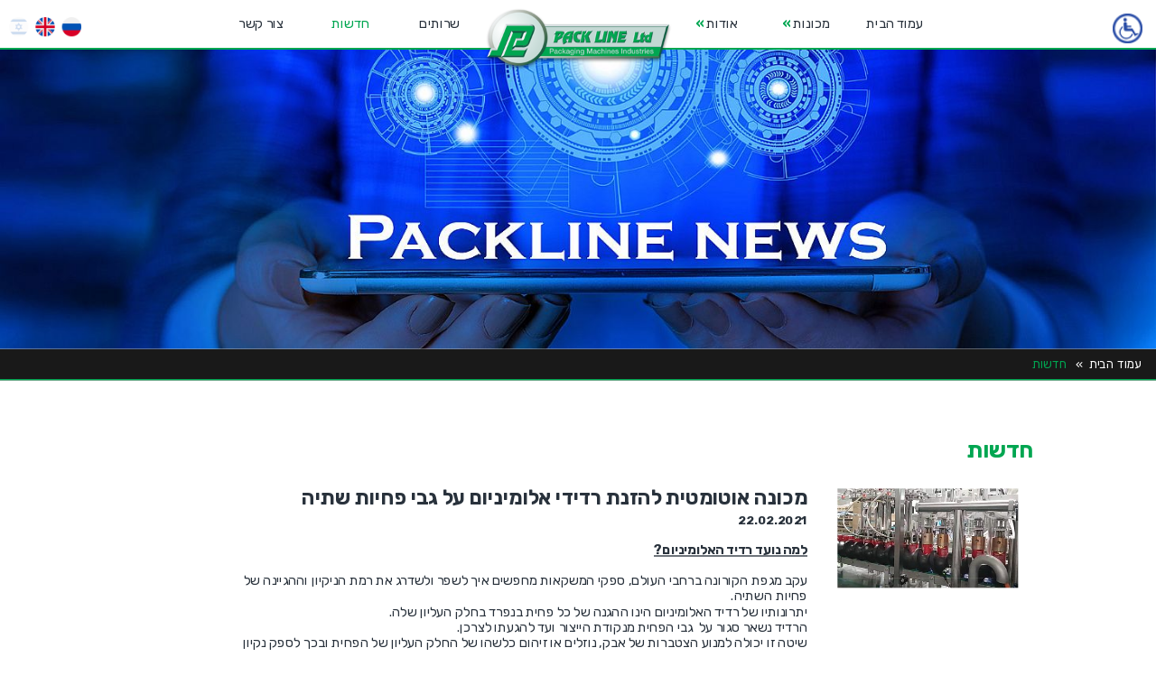

--- FILE ---
content_type: text/html; charset=UTF-8
request_url: https://packline.com/news.php?
body_size: 7729
content:
 <!DOCTYPE html>

<html dir="rtl" lang="he-IL" prefix="og: http://ogp.me/ns#" xmlns="http://www.w3.org/1999/xhtml">
    <head>
<meta charset="utf-8">


<title>PackLine - חדשות</title>
<meta name="description" content="" />
<meta name="keywords" content="" />
<meta name="copyright" content="&copy; 2020 Anetkin L.T.D." />
<meta property="og:image"              content="https://www.packline.com/images/share.jpg" />
<meta property="og:url"                content="https://www.packline.com/" />
<meta property="og:image:type"       content="image/jpg" />
<meta property="og:type"               content="website" />
<meta property="og:title"              content="PackLine - חדשות" />
<meta property="og:description"        content="" />
<meta property="fb:admins" content="806217800" />
<script src="//code.jquery.com/jquery-1.9.1.js"></script>
<script src="//code.jquery.com/ui/1.10.2/jquery-ui.js"></script>
<link href="images/favicon.png" rel="shortcut icon" type="image/x-icon">

<meta name="viewport" content="width=device-width, initial-scale=1, maximum-scale=1">
<meta name="apple-mobile-web-app-capable" content="yes">
<link href="style.css" rel="stylesheet" type="text/css" />
<!--<link href="styleHE.css" rel="stylesheet" type="text/css" />-->
<link href="styleHE.css" rel="stylesheet" type="text/css" />
<script src="libs/plugins/CSSPlugin.min.js"></script>
<script src="libs/easing/EasePack.min.js"></script>
<script src="libs/TweenLite.min.js"></script>
<script src="libs/jquery.gsap.min.js"></script>
<link href="https://fonts.googleapis.com/css?family=Rubik:400,500,700" rel="stylesheet">
<link href="https://fonts.googleapis.com/css2?family=Abril+Fatface&display=swap" rel="stylesheet">
        <!-- Mobile redirection -->
        <script type="text/javascript" src="//cdn.mobileredirector.com/js/mobileredirector.js"></script>
        <script>
            MobileRedirector.disableLogo();
            MobileRedirector.redirectMobile("mb_news.php");
            //MobileRedirector.redirectWeb("index.php");
       </script>
		
<link rel="stylesheet" href="js/swiper-bundle.min.css">		
<script type="text/javascript" language="javascript" src="main.js"></script>
<script type="text/javascript" language="javascript" src="normolizer.js"></script>

<script type="text/javascript">
	
$(document).ready(function () {
    $("body").css("display", "none");
	CheckPage();
	SetMenu(5);
	$("body").fadeIn(500);
});


</script>
		

<!-- Global site tag (gtag.js) - Google Analytics -->
<script async src="https://www.googletagmanager.com/gtag/js?id=G-9VYB8TMP65"></script>
<script>
  window.dataLayer = window.dataLayer || [];
  function gtag(){dataLayer.push(arguments);}
  gtag('js', new Date());

  gtag('config', 'G-9VYB8TMP65');
</script>
	
</head>
<body onResize="CheckPage()">
<header>
	<div id="langHolder">
		<a href="?lang=HE&cType=" tabindex="0" class="langItem langOn"><img src="images/HE.png" width="100%" alt="language HE"></a>
	<a href="?lang=EN&cType=" tabindex="0" class="langItem langOff"><img src="images/EN.png" width="100%" alt="language EN"></a>
	<a href="?lang=RU&cType=" tabindex="0" class="langItem langOff"><img src="images/RU.png" width="100%" alt="language RU"></a>
	</div>
	<div id="headerHolder" role="navigation">
		<div id="topMenu">
		<ul role="navigation">
		<li><a href="index.php?lang=HE" class="menuLinkOn" id="mn1">עמוד הבית</a></li>
			
		<li><a href="products.php?lang=HE" class="menuLink" id="mn2" onMouseOver="ShowSubMenu(true,2);" onMouseOut="ShowSubMenu(false,2);">מכונות <span class="arr">&raquo;</span></a></li>
		<li><a href="about.php?lang=HE&cType=" class="menuLink" id="mn3" onMouseOver="ShowSubMenu(true,1);" onMouseOut="ShowSubMenu(false,1);">אודות <span class="arr">&raquo;</span></a></li>
		<div class="menuSpacer HE"></div>
		<!--<li><a href="" class="menuLink" id="mn4" onMouseOver="ShowSubMenu(true,3);" onMouseOut="ShowSubMenu(false,3);"> <span class="arr"></span></a></li>-->
		<li><a href="service.php?lang=HE" class="menuLink" id="mn4">שרותים</a></li>
		<li><a href="news.php?lang=HE" class="menuLink" id="mn5">חדשות</a></li>
		<li><a href="contacts.php?lang=HE" class="menuLink" id="mn6">צור קשר</a></li>
		</ul>
		</div>
		<div id="topMenuS">
			<div id="subMenu1" class="submenu" onMouseOver="ShowSubMenu(true,1);" onMouseOut="ShowSubMenu(false,1);">
				<ul role="navigation">
				<li><a href="about.php?lang=HE" class="submenuItem" id="smn1">למה אנחנו</a></li>
				<!--<li><a href="" class="submenuItem" id="smn2"></a></li>-->
				<li><a href="history.php?lang=HE" class="submenuItem" id="smn3">היסטוריה</a></li>
				</ul>
			</div>
			<div id="subMenu2" class="submenu" onMouseOver="ShowSubMenu(true,2);" onMouseOut="ShowSubMenu(false,2);">
				<ul role="navigation">
				<li><a href="product.php?lang=HE" class="submenuItem" id="smn3">כל המכונות</a></li>
				<li><a href="products.php?lang=HE&cType=1" class="submenuItem" id="smn1">התאמה לפי מוצרים</a></li>
				<li><a href="products.php?lang=HE&cType=2" class="submenuItem" id="smn2">התאמה לפי אריזות</a></li>
				</ul>
			</div>
			<div id="subMenu3" class="submenu" onMouseOver="ShowSubMenu(true,3);" onMouseOut="ShowSubMenu(false,3);">
				<ul role="navigation">
				<li><a href="#" class="submenuItem" id="smn1">התקנת מערכת</a></li>
				<li><a href="#" class="submenuItem" id="smn2">תמיכה טכנית</a></li>
				<li><a href="#" class="submenuItem" id="smn3">שרותים</a></li>
				</ul>
			</div>
		</div>	
			
	<a href="index.php?lang=HE" target="_top" id="logo" role="button"><img src="images/logo.png" alt="לוגו פרייס ליס" title="קישור לדף הבית" class="a"></a>
	</div>
</header>	
<div id="popupBG" onClick="ShowFormPopup(false,'',0)"></div>
<div id="popupForm">
<Form id="ContactForm" name="ContactForm" class="FormDiv HEf" METHOD="post" action="https://www.anetkin.org/PackLine/sendmail.php" target="sendDetails">
	<input type="hidden" name="accept" id="accept2" value="0">
	<input type="hidden" name="formType" id="formType" value="">
	<input type="hidden" name="prodName" id="prodName" value="">
	<input type="hidden" name="groupID" id="groupID" value="5288">
	<div class="formTitle HE">צור קשר</div>
	<div class="formWrap HEf" >
		<label for="fname" class="visuallyhidden HE">*שם פרטי</label>
		<input type="text" name="fname" id="fname" aria-required="true" aria-invalid="false" class="inputText HE" tabindex="0" placeholder="*שם פרטי"  />
	</div>
	
	<div class="formWrap HEf" >
		<label for="lname" class="visuallyhidden HE">*שם משפחה</label>
		<input type="text" name="lname" id="lname" aria-required="true" aria-invalid="false" class="inputText HE" tabindex="0" placeholder="*שם משפחה"  />
	</div>
		
	<div class="formWrap HEf" >
		<label for="phone" class="visuallyhidden HE">*טלפון</label>
		<input type="tel" name="phone" id="phone" aria-required="true" aria-invalid="false" class="inputText HE" tabindex="0" placeholder="*טלפון"  />
	</div>
	
	<div class="formWrap HEf" >
		<label for="email" class="visuallyhidden HE">*דוא''ל</label>
		<input type="email" name="email" id="email" aria-required="true" aria-invalid="false" class="inputText HE" tabindex="0" placeholder="*דוא''ל"  />
	</div>
		
	<div class="formWrap HEf" >
		<label for="company" class="visuallyhidden HE">*חברה</label>
		<input type="text" name="company" id="company" aria-required="true" aria-invalid="false" class="inputText HE" tabindex="0" placeholder="*חברה"  />
	</div>
	
	<div class="formWrap HEf" >
		<label for="job" class="visuallyhidden HE">*תפקיד</label>
		<input type="text" name="job" id="job" aria-required="true" aria-invalid="false" class="inputText HE" tabindex="0" placeholder="*תפקיד"  />
	</div>
		
	<div class="formWrap HEf" style="width: 95%;">
		<label for="comments" class="visuallyhidden HE">*תפקיד</label>
		<textarea tabindex="0" name="comments" id="comments" class="inputText HE" style="height: 100px;" cols="50" rows="6" aria-required="true" aria-invalid="false" placeholder="הערות"></textarea>		
	</div>

	<div class="formWrap HEf" style="width: 95%; height: 70px;">
		<a href="javascript: CheckAccept(2);" tabindex="0" class="cb"><img id="ch2" src="images/check_off.png" width="100%" alt="מאשר/ת קבלת פניות שיווקיות, מידע על מבצעים והטבות לרבות בדוא“ל / SMS / ווטסאפ  מחברת פאק-ליין" /></a>
		<div class="cbText">מאשר/ת קבלת פניות שיווקיות, מידע על מבצעים והטבות לרבות בדוא“ל / SMS / ווטסאפ  מחברת פאק-ליין</div>
		<a href="javascript: SubmitData()" id="cntBtn" class="cntBtext" role="button">שליחה</a>
	</div>

	</Form>
	<div id="ContactThanks" class="ThanksDiv HEf">
		<div class="formThanks HEdr">תודה פרטייך התקבלו בהצלחה!</div>
	</div>
	<a href="javascript: ShowFormPopup(false,'',0)" tabindex="0" class="popUpFormClose"><img src="images/close2.png" width="100%"></a>
</div>

<Form id="HiddenForm" name="HiddenForm"  accept-charset="utf-8" METHOD="POST" ACTION="https://www.anetkin.org/PackLine/ajax-contact.php" target="sendDetails2" title="טופס יצירת קשר"> 
<input type="hidden" name="accept" id="acceptH" value="1">
<input type="hidden" name="leadType" id="leadTypeH" value="desktop">
<input type="hidden" name="authId" id="authIdH" value="0XD6DF5B692DA602BA694D0703D989D1BD2A7EB1DDA76A55D361C679D1D47079D35FB803E02992B4D541B36A98A90BE093">		
<input type="hidden" name="groupId" id="groupIdH" value="">		
<input type="hidden" name="fname" id="fnameH" value="">		
<input type="hidden" name="lname" id="lnameH" value="">		
<input type="hidden" name="phone" id="phoneH" value="">		
<input type="hidden" name="email" id="emailH" value="">
<input type="hidden" name="company" id="companyH" value="">		
<input type="hidden" name="job" id="jobH" value="">		
<input type="hidden" name="comments" id="commentsH" value="">		
<input type="hidden" name="formType" id="formTypeH" value="">		
<input type="hidden" name="prodName" id="prodNameH" value="">		
<input type="hidden" name="theURL" id="theURL" value="/news.php?">	
<input type="hidden" name="sLang" id="sLang" value="HE">	
</Form>


	
	

<div id="MainDiv">
<div class="pagesBanner" style="height: 500px;">
	<img src="uploads/20201126_113928.jpg" width="100%" alt="" id="topPic">
</div>
<div class="bredCumsWrapper">
	<div id="breadCumbs" class="breadText">
		<a href="index.php?lang=HE" tabindex="0" class="bredLink">עמוד הבית</a>&nbsp;&nbsp;&raquo;&nbsp;&nbsp;
			<span class="green">חדשות</span>
	</div>
</div>	
<div id="PagesContent" class="pageInner" style="margin-bottom: 150px;">
	<h2 class="regH1">חדשות</h2>
	
	<div class="theTeam HEf">
		
<div class="theContent HEf">
	<div class="HEf" style="width: 300px; margin-left: 25px; margin-right: 25px;">
		<img src="uploads/2021222_164733.png" class="imgInner HEf" style="width: 300px;">
	</div>
	<div class="HEf" style="width: 1000px;">
		<p class="newsTitle">מכונה אוטומטית להזנת רדידי אלומיניום על גבי פחיות שתיה			<br><span class="newsText">22.02.2021</span>
			</p>
		
		<p style="direction: rtl"><p><u><b>למה נועד רדיד האלומיניום?</b></u></p></p><p style="direction: rtl"><p>עקב מגפת הקורונה ברחבי העולם, ספקי המשקאות מחפשים איך לשפר ולשדרג את רמת הניקיון וההגיינה של פחיות השתיה.<br>יתרונותיו של רדיד האלומיניום הינו ההגנה של כל פחית בנפרד בחלק העליון שלה.<br>הרדיד נשאר סגור על  גבי הפחית מנקודת הייצור ועד להגעתו לצרכן.<br>שיטה זו יכולה למנוע הצטברות של אבק, נוזלים או זיהום כלשהו של החלק העליון של הפחית ובכך לספק נקיון והגיינה ברמה גבוה יותר מפחיות ללא הרדיד.</p><p style="direction: rtl"><b><u>מכונת PACK LINE:</u></b></p><p style="direction: rtl">מערכת אוטומטית להזנה של רדידי האלומיניום על גבי הפחיות , כיתור הרדיד סביב החלק העליון של הפחית והלחמתו.<br>המערכת יכולה לעמוד כמכונה עצמאית או כחלק ממכונת מילוי הפחיות.<br><br></p></p><p style="direction: rtl"><u><b>מהירות המערכת: 20-180 פחיות לדקה</b></u></p><iframe frameborder="0" src="//www.youtube.com/embed/ub5ODQeJZxI" width="640" height="360" class="note-video-clip"></iframe>	</div>

	</div>
	<div class="greenSpacer HEf"></div>
		
<div class="theContent HEf">
	<div class="HEf" style="width: 300px; margin-left: 25px; margin-right: 25px;">
		<img src="uploads/202183_1661.png" class="imgInner HEf" style="width: 300px;">
	</div>
	<div class="HEf" style="width: 1000px;">
		<p class="newsTitle">PXM - DOUBLE INDEX 			<br><span class="newsText">03/08/2021</span>
			</p>
		
		<p style=""></p><p style="direction: ltr"></p><p style="direction: rtl"></p><p style="direction: rtl">למכונת מילוי מדגם זה יש את הגמישות ואת הטכנולוגיה המתאימה למענה גמיש ורחב לכל הצרכים של לקוחותינו.</p><p style="direction: rtl">2 גדלים על מכונה , שינוי פורמט תוך 15 דקות בלבד תוך כיוון אוטומטי ללא צורך בהחלפה או פירוק.&nbsp</p><p style="direction: rtl"><iframe frameborder="0" src="//www.youtube.com/embed/lk-3rx0cUE0" width="640" height="360" class="note-video-clip"></iframe><br></p><p style="direction: rtl"><br></p><p style="direction: rtl"><br></p>	</div>

	</div>
	<div class="greenSpacer HEf"></div>
	
		
	</div>
</div>

<div id="subscribe" class="page">
    <Form id="ContactForm2" name="ContactForm2" METHOD="post" action="https://www.anetkin.org/PackLine/sendmail.php" target="sendDetails">
<input type="hidden" name="groupId" id="groupId2" value="5287">		
	<div id="subsribeSideHolder" class="HEf">
		<div id="subsribeSide"></div>
		<p id="subscTitle" class="subFormTitle">
		<span class="big">תהיו מעודכנים</span>
		<br><span class="reg">הירשם לניוזלטר שלנו ועקוב אחרינו ברשתות החברתיות</span>
		</p>
	</div>
		<div id="subFormDiv" style="display: block">
		<label for="email" class="visuallyhidden">אימייל - שדה חובה</label>
		<input type="email" name="subemail" id="subemail" class="subInput" aria-required="false" aria-invalid="false" tabindex="0" placeholder="כתובת המייל שלך" onkeypress="return EmailOnly(this, event)" />
		<a id="subBtn" href="javascript: SubmitSubData()" class="subBtext" role="button">הירשם</a>
		<div id="errors" role="alert" aria-atomic="true"></div>
		</div>
		<div id="subFormThanks" style="display: none;">
			<div id="subTitle" class="subTHtxt">תודה שנרשמת,<br>בקרוב ניצור קשר!</div>
		</div>
	</Form>
	
</div>		

<div id="clients" class="page">
<h2 class="h2Text">בין הלקוחות שלנו</h2>		
	<div id="clientsHolder">
  <div class="swiper-container">
    <div class="swiper-wrapper">
					
		<div class="swiper-slide"><img src="uploads/202098_173515.png" class="clienLogo" alt="אסם"></div>
					
		<div class="swiper-slide"><img src="uploads/202098_173527.png" class="clienLogo" alt="תנובה"></div>
					
		<div class="swiper-slide"><img src="uploads/202098_173542.png" class="clienLogo" alt="נספרסו"></div>
					
		<div class="swiper-slide"><img src="uploads/202098_17375.png" class="clienLogo" alt="muller"></div>
					
		<div class="swiper-slide"><img src="uploads/202098_173718.png" class="clienLogo" alt="pepsico"></div>
					
		<div class="swiper-slide"><img src="uploads/202098_173650.jpg" class="clienLogo" alt="garden fresh gourmet"></div>
					
		<div class="swiper-slide"><img src="uploads/202099_92934.jpg" class="clienLogo" alt="arla"></div>
					
		<div class="swiper-slide"><img src="uploads/202099_92942.jpg" class="clienLogo" alt="hp"></div>
					
		<div class="swiper-slide"><img src="uploads/202099_92951.jpg" class="clienLogo" alt="danone"></div>
					
		<div class="swiper-slide"><img src="uploads/202099_9305.jpg" class="clienLogo" alt="straus"></div>
					
		<div class="swiper-slide"><img src="uploads/202099_93022.jpg" class="clienLogo" alt="kraft"></div>
					
		<div class="swiper-slide"><img src="uploads/202099_93034.jpg" class="clienLogo" alt="knorr"></div>
					
		<div class="swiper-slide"><img src="uploads/202099_93049.jpg" class="clienLogo" alt="yoplait"></div>
					
		<div class="swiper-slide"><img src="uploads/202099_9312.jpg" class="clienLogo" alt="wimm bill donn"></div>
					
		<div class="swiper-slide"><img src="uploads/202099_93113.jpg" class="clienLogo" alt="nestle"></div>
					
		<div class="swiper-slide"><img src="uploads/202099_93124.jpg" class="clienLogo" alt="mcdonalds"></div>
					
		<div class="swiper-slide"><img src="uploads/202099_93135.jpg" class="clienLogo" alt="summer fresh"></div>
					
		<div class="swiper-slide"><img src="uploads/202099_93150.jpg" class="clienLogo" alt="unileven"></div>
					
		<div class="swiper-slide"><img src="uploads/202099_9320.jpg" class="clienLogo" alt="sano"></div>
					
		<div class="swiper-slide"><img src="uploads/202099_101028.jpg" class="clienLogo" alt="sabra"></div>
					
		<div class="swiper-slide"><img src="uploads/202099_93211.jpg" class="clienLogo" alt="taylor farms"></div>
					
		<div class="swiper-slide"><img src="uploads/202099_93221.jpg" class="clienLogo" alt="black swan"></div>
					
		<div class="swiper-slide"><img src="uploads/202099_93234.jpg" class="clienLogo" alt="mareven food"></div>
					
		<div class="swiper-slide"><img src="uploads/202099_93249.jpg" class="clienLogo" alt="parmalat"></div>
					
		<div class="swiper-slide"><img src="uploads/202099_93258.jpg" class="clienLogo" alt="gad"></div>
					
		<div class="swiper-slide"><img src="uploads/202099_92852.jpg" class="clienLogo" alt="kri kri"></div>
					
		<div class="swiper-slide"><img src="uploads/202099_92840.jpg" class="clienLogo" alt="ready pac"></div>
					
		<div class="swiper-slide"><img src="uploads/202099_92831.jpg" class="clienLogo" alt="smart balance"></div>
					
		<div class="swiper-slide"><img src="uploads/202099_92815.jpg" class="clienLogo" alt="wissotzky tea"></div>
					
		<div class="swiper-slide"><img src="uploads/202099_9286.jpg" class="clienLogo" alt="קפה עלית"></div>
			</div>
</div>
	</div>
  <!-- Swiper JS -->
  <script src="js/swiper-bundle.min.js"></script>

  <!-- Initialize Swiper -->
  <script>
    var swiper = new Swiper('.swiper-container', {
      slidesPerView: 6,
      spaceBetween: 0,
      slidesPerGroup: 6,
      loop: true,
      loopFillGroupWithBlank: true,
		speed: 1500,
      /*pagination: {
        el: '.swiper-pagination',
        clickable: false,
      },
      navigation: {
        nextEl: '.swiper-button-next',
        prevEl: '.swiper-button-prev',
      },*/
	autoplay: {
        delay: 2500,
        disableOnInteraction: false,
      },
    });
  </script>	
	
</div>	
<div id="footer" class="page">
	<div id="footerHolder">
	<div id="footerContent">
		<div class="footerItem HEf" style="width: 250px;">
		<h3 class="footerTitle">עקבו אחרינו</h3>
			<a href="https://www.facebook.com/Pack-Line-Ltd-109210434372914" tabindex="0" target="_blank" class="footerIcon"><img src="images/fb.png" alt="facebook" width="100%"></a>
			<!--<a href="" tabindex="0" target="_blank" class="footerIcon"><img src="images/in.png" alt="Instagram" width="100%"></a>-->
			<a href="https://www.youtube.com/channel/UClOAyGsE2E85hfjbiNLq9Xw" tabindex="0" target="_blank" class="footerIcon"><img src="images/yt.png" alt="Youtube" width="100%"></a>
			<a href="https://www.linkedin.com/company/packlineltd/" tabindex="0" target="_blank" class="footerIcon"><img src="images/ln.png" alt="Lenkedin" width="100%"></a>
		</div>
		<div class="footerItem HEf">
		<h3 class="footerTitle"></h3>
			<div class="wrapperCnt"><p class="cntText"><br><a href="/cdn-cgi/l/email-protection#70191e161f300011131b1c191e155e131f1d" style="color: #fff;"></a></p></div>
		</div>
		<div class="footerItem HEf">
		<h3 class="footerTitle">פרטי קשר</h3>
			<div class="wrapperCnt">
			<img src="images/phone.png" class="footerIcon" alt="phone number"><p class="cntText" style="direction: ltr">+972-3-558 1534</p>
			</div>
			<div class="wrapperCnt">
			<img src="images/fax.png" class="footerIcon" alt="fax number"><p class="cntText" style="direction: ltr">+972-3-558-3635</p>
			</div>
			<div class="wrapperCnt">
			<img src="images/mail.png" class="footerIcon" alt="e-mail"><p class="cntText"><a href="/cdn-cgi/l/email-protection#bdd4d3dbd2fdcddcded6d1d4d3d893ded2d0" style="color: #fff;"><span class="__cf_email__" data-cfemail="650c0b030a251504060e090c0b004b060a08">[email&#160;protected]</span></a></p>
			</div>
			<div class="wrapperCnt">
			<img src="images/marker.png" class="footerIcon" alt="address"><p class="cntText">58811, חולון<br>פרופסור שור 59</p>
			</div>
		</div>
		<div class="footerItem HEf">
		<div id="map">
<iframe width="350" height="300" frameborder="0" scrolling="no" marginheight="0" marginwidth="0" src="https://maps.google.com/maps?width=350&amp;height=300&amp;hl=en&amp;q=Professor%20Moshe%20Schorr%20St%2059,%20Holon+(PackLine)&amp;t=&amp;z=15&amp;ie=UTF8&amp;iwloc=B&amp;output=embed"></iframe>
			</div>
		</div>
	</div>
	<div id="footerCopyright" class="copyText">&copy;2026 PackLine&nbsp;|&nbsp;<a href="" target="_blank" tabindex="0" style="color: #79797a;">Privacy Policy</a></div>
	</div>
</div>
<script data-cfasync="false" src="/cdn-cgi/scripts/5c5dd728/cloudflare-static/email-decode.min.js"></script><script src="accessibility_pro_group255.js" type="text/javascript"></script>
<script type="text/javascript">
    accessibility_rtl = true;
    //pixel_from_side = 20;
    //pixel_from_start = 20;
</script>
	<iframe frameborder="0" height="10" width="10" name="sendDetails" id="sendDetails" marginheight="0" marginwidth="0" src="about:blank"></iframe>
    <iframe frameborder="0" height="10" width="10" name="sendDetails2" id="sendDetails2" marginheight="0" marginwidth="0" src="about:blank"></iframe>
    <iframe frameborder="0" height="10" width="10" name="sendDetails3" id="sendDetails3" marginheight="0" marginwidth="0" src="about:blank"></iframe>    
	

</div>
<script type="text/javascript" language="javascript" src="accessibility.js"></script>
<link href="accessibility.css" rel="stylesheet" type="text/css" />

<a href="javascript: ShowAMenu(true);" tabindex="1" title="תפריט נגישות" id="accessIcon" role="button" aria-expanded="true"><img src="images/accessibility.png" width="100%" height="100%" alt="תפריט נגישות" /></a>
	

 <div id="accessMenu">
    	<ul>
        	<!--<li><a href="accessibility.php" tabindex="0" class="accessMenuItem">מיניסייט נגיש</a></li>-->
        	<li><a href="javascript: clearContrast()" tabindex="0" class="accessMenuItem" role="button">ניגודיות רגילה</a></li>
        	<li><a href="javascript: setContrast('low')" tabindex="0" class="accessMenuItem" role="button">ניגודיות עדינה</a></li>
        	<li><a href="javascript: setContrast('hight')" tabindex="0" class="accessMenuItem" role="button">ניגודיות גבוהה</a></li>
			<li><a href="javascript: LinksUnderline();" tabindex="0" class="accessMenuItem" role="button">הדגשת קישורים</a></li>
			<li><a href="javascript: ReadableFont();" tabindex="0" class="accessMenuItem" role="button">פונט קריא</a></li>
        	<!--<li><a href="javascript: AccessibilityReset();" tabindex="0" class="accessMenuItem">איפוס</a></li>-->
        	<li><a href="javascript: ShowAcsText(true); ShowAMenu(false);" tabindex="0" class="accessMenuItem">הצהרת נגישות</a></li>
			<!--<li><a href="accessibility.php" target="_blank" tabindex="0" class="accessMenuItem" role="button">הצהרת נגישות</a></li>-->
            <li tabindex="0" class="accessMenuItem">גודל הטקסט</li>
            <li class="accessMenuItem"><input tabindex="0" type="radio" name="fontsize" checked onClick="FontSizeDefault(); GrowDefault(0);" title="רגיל" class="radioText" ><span class="regLabel"> רגיל</span></li>
             <li class="accessMenuItem"><input tabindex="0" type="radio" name="fontsize" onClick="FontSizeM(); GrowDefault(1);" title="גדול" class="radioText" ><span class="medLabel"> גדול</span></li>
             <li class="accessMenuItem"><input tabindex="0" type="radio" name="fontsize" onClick="FontSizeL(); GrowDefault(2);" title="גדול" class="radioText" ><span class="medLabel"> בינוני</span></li>
           <li class="accessMenuItem"><input tabindex="0" type="radio" name="fontsize" onClick="FontSizeXl(); GrowDefault(3);" title="ענק" class="radioText" ><span class="bigLabel"> ענק</span></li>
        </ul>
    </div>
<div id="VideoOver" onClick="ShowAcsText(false);">
<div id="Accessibility_Statement">
        <div class="AccessibilityText">
        <p class="AccessibilityTitle" tabindex="0" id="accText1">הצהרת נגישות</p>
        <p class="AccessibilityRegText" tabindex="0">עמוד זה בא לפרט את התאמות הנגישות שבוצעו באתר ואת הדרכים בהם גולשים יכולים להתאים את האתר לצרכיהם.</p>
        <p class="AccessibilityRegText" tabindex="0"><span class="AccessibilitySubTitle">מדוע להנגיש את האתר?</span><br />על פי הערכות עדכניות, כ 20-25% מכלל הציבור בישראל נתקלים בקשיי שימוש ונגישות באינטרנט. חברתנו רואה חשיבות רבה בנגישות שרותיה (ובנגישות שרותי אינטרנט באופן כללי) לכלל הציבור</p>
        <p class="AccessibilityRegText" tabindex="0">במידה ובמהלך ביקורכם נתקלתם ברכיב שאינו נגיש עבורכם, או שיש לכם המלצות לשיפורים נוספים, נודה לכם אם תעדכנו אותנו במייל שכתובתו: <a href="/cdn-cgi/l/email-protection#6007151920010e05140b090e4e030f0d"><span class="__cf_email__" data-cfemail="dbbcaea29bbab5beafb0b2b5f5b8b4b6">[email&#160;protected]</span></a>.</p>
        <p class="AccessibilityRegText" tabindex="0"><span class="AccessibilitySubTitle">פרוט מנגנונים תומכי נגישות באתר</span><br />
        	<ul>
            	<li class="AccessibilityRegText" tabindex="0">אפשרות מעבר בעזרת מקש TAB בין כל חלקי האתר.</li>
            	<li class="AccessibilityRegText" tabindex="0">אפשרות להחלפת צבעי נגודיות.</li>
            	<li class="AccessibilityRegText" tabindex="0">הגדלת טקסט בעזרת כפתורים Ctrl+</li>
            </ul>
        </p>
        <p class="AccessibilityRegText" tabindex="0"><span class="AccessibilitySubTitle">תוכן</span><br />
        	<ul>
            	<li class="AccessibilityRegText" tabindex="0">תכני האתר נכתבו ככל האפשר בשפה פשוטה וברורה.</li>
            	<li class="AccessibilityRegText" tabindex="0">כל מידע ויז'ואלי מכיל טקסט חלופי וכותרות למען הסברתו למתקשים בראייה.</li>
            </ul>
        </p>
        <p class="AccessibilityRegText" tabindex="0"><span class="AccessibilitySubTitle">טכנולוגיה</span><br />
        	<ul>
            	<li class="AccessibilityRegText" tabindex="0">האתר נבנה תוך שימוש בתגיות html5 כדוגמת section,article ו nav.</li>
            	<li class="AccessibilityRegText" tabindex="0">דפי האתר נכתבו בצורה תקינה סמנטית והם עוברים את בדיקת w3 validation.</li>
            	<li class="AccessibilityRegText" tabindex="0">האתר הותאם לגלישה הן מהתקנים ניידים והן מהתקנים נייחים.</li>
            	<li class="AccessibilityRegText" tabindex="0">תמיכה בדפדפנים – האתר מותאם לדפדפני גוגל כרום, פיירפוקס, אפל ספארי, ולמכשירי טלפון חכמים (smartphones)<br />מבוססי iOs של אפל או Android  של גוגל.</li>
            	<li class="AccessibilityRegText" tabindex="0">האתר מאפשר שימוש וניווט באמצעות מקש TAB גם ללא שימוש בעכבר.</li>
            	<li class="AccessibilityRegText" tabindex="0">האתר הותאם לגלישה בעזרת עזרי הנגישות שמובנים במערכת ההפעלה חלונות (Windows 7 / Windows 8).</li>
            	<li class="AccessibilityRegText" tabindex="0">האתר הותאם גם לגלישה בקוראי מסך חיצוניים, וכן נבדק ונמצא תקין עבור קורא המסך הפופולארי NVDA.</li>
            </ul>
        </p>
        
        </div>
    	<a href="javascript: ShowAcsText(false)" id="AccessClose" tabindex="0"><img src="images/close_btn.png" alt="סגור הצהרת הנגישות" width="100%" height="100%" /></a>
    </div>
</div>
		
	

<script data-cfasync="false" src="/cdn-cgi/scripts/5c5dd728/cloudflare-static/email-decode.min.js"></script></body>
</html>


--- FILE ---
content_type: text/html; charset=UTF-8
request_url: https://mobileredirector.com/analytics/?host=packline.com&url=https%3A%2F%2Fpackline.com%2Fnews.php%3F&title=PackLine%20-%20%D7%97%D7%93%D7%A9%D7%95%D7%AA
body_size: 428
content:
<!DOCTYPE html>
<html>
    <head>
        <meta http-equiv="Content-Type" content="text/html; charset=UTF-8">
        <title>MobileRedirector.com | packline.com | PackLine - חדשות | https://packline.com/news.php?</title>

        <!-- Global site tag (gtag.js) - Google Analytics - MobileRedirector.com -->
        <script async src="https://www.googletagmanager.com/gtag/js?id=UA-116920658-1"></script>
        <script>
            window.dataLayer = window.dataLayer || [];
            function gtag() {
                dataLayer.push(arguments);
            }
            gtag('js', new Date());
            gtag('config', 'UA-116920658-1');
        </script>

    </head>
    <body>        
    <script defer src="https://static.cloudflareinsights.com/beacon.min.js/vcd15cbe7772f49c399c6a5babf22c1241717689176015" integrity="sha512-ZpsOmlRQV6y907TI0dKBHq9Md29nnaEIPlkf84rnaERnq6zvWvPUqr2ft8M1aS28oN72PdrCzSjY4U6VaAw1EQ==" data-cf-beacon='{"version":"2024.11.0","token":"7690effbaac345969d6ecaaa48663985","r":1,"server_timing":{"name":{"cfCacheStatus":true,"cfEdge":true,"cfExtPri":true,"cfL4":true,"cfOrigin":true,"cfSpeedBrain":true},"location_startswith":null}}' crossorigin="anonymous"></script>
</body>
</html>


--- FILE ---
content_type: text/css
request_url: https://packline.com/styleHE.css
body_size: 1913
content:
/* CSS Document */

#VideoOverP{
	position:fixed;
	width:100%;
	height:980px;
	top:0px;
	left:0px;
	z-index:50;
	background-image: url(images/over_bg.png);
	background-repeat: repeat;
	display:none;
}

/* header */

#hamburger{
	position: absolute;
	width: 41px;
	height: 30px;
	right: 565px;
	top: 17px;
	z-index: 4;
}

#click2call{
	position: absolute;
	width: 114px;
	height: 35px;
	right: 480px;
	top: 25px;
	z-index: 4;
}

#click2call_top{
	position: absolute;
	width: 200px;
	height: 35px;
	right: 360px;
	top: 25px;
	z-index: 4;
	
	font-size: 30px;
	line-height: 35px;
	font-weight: 400;
	text-align: center;
	direction: rtl;
	color: #fff;
	margin: 0;
	padding: 0;
	text-decoration: none;
	background-color: #5e2e8f;
	-moz-border-radius: 10px;
	-webkit-border-radius: 10px;
	border-radius: 10px;
}



#tipulBtn{
	position: fixed;
	width: 264px;
	height: 80px;
	left: 0px;
	top: 530px;
	z-index: 24;
}


/* hp */


/* menu*/
#topMenu{
	position: absolute;
	width: 100%;
	height: 80px;
	right: 0px;
	top: 0px;
	z-index:10;
}

#topMenu ul {
	width: 100%;
    list-style: none;
    float: right;
	margin: 0 auto;
}

#topMenu ul li {
	width: 148px;
	list-style: none;
	float: right;
	margin: 0 auto;
}
#topMenuS{
	position: absolute;
	width: 100%;
	height: 80px;
	right: 0px;
	top: 0px;
	z-index: 5;
}

.menuLink{
	position: relative;
	width: 100%;
	height: 80px;
	float: left;
	font-size: 22px;
	line-height: 80px;
	font-weight: 400;
	text-align: center;
	direction: rtl;
	color: #29323c;
	margin: 0;
	padding: 0;
	text-decoration: none;
}


.menuLinkOn{
	position: relative;
	width: 100%;
	height: 80px;
	float: left;
	font-size: 22px;
	line-height: 80px;
	font-weight: 400;
	text-align: center;
	direction: rtl;
	color: #00a651;
	margin: 0;
	padding: 0;
	text-decoration: none;
}




#subMenu1{
	position: absolute;
	width: 150px;
	height: auto;
	right: 290px;
	display: none;
}


#subMenu2{
	position: absolute;
	width: 250px;
	height: auto;
	right: 148px;
	display: none;
}


#subMenu3{
	position: absolute;
	width: 250px;
	height: auto;
	right: 758px;
	display: none;
}

.submenuItem{
	position: relative;
	float: left;
	width: 100%;
	height: 50px;
	text-indent: 25px;
	margin: 0;
	text-align: right;
	font-size: 22px;
	direction: rtl;
	line-height: 50px;
	color: #29323c;
	text-decoration: none;
}


/* menu end */
 /* banner */
#bulletHolder{
	position: absolute;
	width: 330px;
	height: 20px;
	right: 910px;
	top: 600px;
	z-index: 101;
}

.bulletItemOff{
	position: relative;
	width: 20px;
	height: 20px;
	margin-left: 20px;
	-webkit-border-radius: 20px;
	-moz-border-radius: 20px;
	border-radius: 20px;
	border: 2px solid #fff;
}

.bulletItemOn{
	position: relative;
	width: 20px;
	height: 20px;
	margin-left: 20px;
	-webkit-border-radius: 20px;
	-moz-border-radius: 20px;
	border-radius: 20px;
	border: 2px solid #00a651;
	background-color: #00a651;
}
/*
.bannerTitle{
	font-size: 80px;
	direction: rtl;
	line-height: 86px;
}
*/
.bannerTitle{
	font-size: 70px;
	direction: ltr;
	line-height: 76px;
}

.bannerText{
	font-size: 22px;
	direction: rtl;
	line-height: 24px;
}
.bannerBtnTxt{
	font-size: 28px;
	direction: rtl;
}
/* banner end */

/*boxes */
.boxLNG{
	right: 384px;
}
.boxItemLang{
	float: right;
	margin-left: 48px;
}
.boxInnerItemLang{
	float: right;
	height: 600px;
}

.boxTitleText{
	font-size: 40px;
	direction: rtl;
	line-height: 36px;
}

.boxInnerTitleText{
	font-size: 22px;
	direction: rtl;
	line-height: 24px;
}

.boxInnerTitleText2{
	font-size: 16px;
	direction: rtl;
	line-height: 18px;
	text-align: right;
}


.boxTextText{
	font-size: 20px;
	direction: rtl;
	line-height: 22px;
}
/*boxes end */
/* content */
.h1Text{
	font-size: 48px;
	direction: rtl;
	text-align: right;
}
.h2Text{
	font-size: 58px;
	direction: rtl;
}

.copyText{
	font-size: 20px;
	direction: rtl;
}

.cutName{
	position: absolute;
	width: auto;
	height: 24px;
	white-space: nowrap;
	top: 0px;
	right: 20px;
	font-size: 20px;
	line-height: 60px;
	direction: rtl;
	text-align: right;
}

.cutNum{
	position: absolute;
	width: auto;
	height: 24px;
	white-space: nowrap;
	top: 0px;
	left: 20px;
	font-size: 20px;
	line-height: 60px;
	direction: ltr;
	text-align: left;
}

/* content end */
/* fact */
.factFont{
	font-size: 30px;
	direction: rtl;
	line-height: 22px;
}


/* subsribe */
#subsribeSide {
	position: absolute;
	width: 910px;
	height: 200px;
	right: -120px;
	top: 0px;
	margin: 0px;
	transform-origin: top right;
    -ms-transform: skew(30deg, 0deg);
    -webkit-transform: skew(30deg, 0deg);
    transform: skew(30deg, 0deg);
	background: #00a651;
}

.subFormTitle{
	right: 100px;
	text-align: right;
}

#subscTitle .big{
	font-weight: 700;
	line-height: 60px;
	font-size: 80px;
	direction: rtl;
}

#subscTitle .reg{
	font-weight: 400;
	line-height: 26px;
	font-size: 22px;
	direction: rtl;
}
.subInput{
	text-align: right;
	direction: ltr;
	right: 930px;
	padding: 0px 25px 0px 0px;
}

.subBtext{
	font-size: 22px;
	direction: rtl;
	right: 1540px;
}

.subTHtxt{
	text-align: center;
	direction: rtl;
	right: 930px;
	padding: 0px 25px 0px 0px;
}
/* subsribe end */
/* food cat */
.foodCat{
	float: right;
	margin-right: 384px;
}
.foodAlign{
	float: right;
	margin-left: 68px;
}
.catTextLeng{
	font-size: 22px;
	line-height: 24px;
	direction: rtl;	
}
/* food cat end */
/* service */
.servAlign{
	float: right;
	margin-left: 30px;
}
.servIconLNG{
	right: 20px;
}
.servTextLeng{
	right: 90px;
	font-size: 26px;
	direction: rtl;	
}
/* footer */
.footerTitle{
	line-height: 34px;
	font-size: 38px;
	direction: rtl;
	float: right;
	text-align: right;
}
.footerIcon{
	position: relative;
	width: 30px;
	height: 30px;
	float: right;
	margin: 0;
	margin-left: 20px;
}
.cntText{
	position: relative;
	width: 300px;
	height: 30px;
	margin: 0;
	float: right;
	text-align: right;
	color: #fff;
	direction: rtl;
	font-weight: 400;
	font-size: 20px;
	line-height: 30px;
}

.breadText{
	font-size: 20px;
	direction: rtl;
	margin: 0;
	margin-right: 25px;
	float: right;
	text-align: right;
}

/* machine */
.MCIDlang{
	right: 0px;	
}

.machMenu{
	font-size: 20px;
	direction: rtl;
	line-height: 60px;
	text-align: right;
	text-indent: 25px;
}

.machTextBtn{
	font-size: 20px;
	direction: rtl;
	line-height: 60px;
	text-align: right;
	right: 45px;
}
.machh1Text{
	font-size: 48px;
	direction: rtl;
}
.machTextCont{
	font-size: 18px;
	direction: rtl;
	line-height: 60px;
	text-align: right;
	left: 25px;
}
.mh2Text{
	font-size: 30px;
	direction: rtl;
}
.machTextCNT{
	font-size: 16px;
	direction: rtl;
	line-height: 18px;
	text-align: right;
}

.machTextHolder p{
	position: relative;
	width: 85%;
	height: auto;
	float: right;
	z-index: 2;
	padding: 0;
	margin: 0;
	font-size: 18px;
	line-height: 22px;
	font-weight: 400;
	text-align: right;
	direction: rtl;
	color: #29323c;
	margin-top: 25px;
	margin-right: 25px;
}

.machTextHolder li{
	position: relative;
	width: 100%;
	height: auto;
	float: right;
	z-index: 2;
	padding: 0;
	margin: 0;
	font-size: 18px;
	line-height: 22px;
	font-weight: 400;
	text-align: right;
	direction: rtl;
	color: #29323c;
	margin-top: 5px;
	margin-right: 50px;
}

/* machine end */
/* reg texts */
.regH1{
	font-size: 38px;
	direction: rtl;
	color: #00a651;
	text-align: right;
}

.theContent p{
	font-size: 22px;
	line-height: 26px;
	font-weight: 400;
	text-align: right;
	direction: rtl;
	color: #29323c;
	margin-bottom: 25px;
	margin-right: 25px;
}

.theContent li{
	font-size: 22px;
	line-height: 26px;
	font-weight: 400;
	text-align: right;
	direction: rtl;
	color: #29323c;
	margin-top: 5px;
	margin-right: 50px;
	margin-bottom: 25px;
}
.imgInner{
	position: relative;
	margin: 0px 0px 25px 25px;
}

/* reg texts */

/* history */
.yearTextLang{
	direction: rtl;
}
.yearCircleLang{
	right: 40px;	
}
.theYearLang{
	right: 0px;
}
.yearLineHLang{
	right: 20px;
}
.yearLineVLang{
	right: 54px;
}
/* history end * /

/* news */
.theContent .newsTitle{
	font-size: 34px;
	direction: rtl;
	line-height: 32px;
	font-weight: 700;
	
}
.theContent .newsText{
	font-size: 20px;
	direction: rtl;
	line-height: 24px;
}

.theContent .newsText a{
	color: #29323c;
}

/* news end */
/*contact form*/
.cb{
	position: absolute;
	width: 22px;
	height: 22px;
	right:0px;
	top: 0px;
}

.cbText{
	position: absolute;
	width: 50%;
	height: 22px;
	right: 30px;
	top: 0px;
	z-index: 2;
	padding: 0;
	font-size: 18px;
	line-height: 22px;
	font-weight: 400;
	color: #29323c;
	direction: rtl;
	text-align: right;
}

.cntBtext{
	font-size: 22px;
	direction: ltr;
	left: 0px;
}


--- FILE ---
content_type: text/css
request_url: https://packline.com/accessibility.css
body_size: 1056
content:
/* CSS Document */
@import url(https://fonts.googleapis.com/earlyaccess/opensanshebrewcondensed.css);
#accessIcon{
	position:fixed;
	width: 42px;
	height: 44px;
	right:15px;
	top:15px;
	z-index:100;
}

#accessMenu{
	position: fixed;
	width:250px;
	height:170px;
	right:10px;
	top:35px;
	z-index:10000;
	display:none;
	background-color:#fff;
	border:1px solid #143d8d;
}

#accessMenu ul {
    list-style: none;
    float: left;
	margin: 0 auto;
}

#accessMenu ul li {
   list-style: none;
   float: left;
   margin: 0 auto;
}

.regLabel{
	font-family: 'Open Sans Hebrew Condensed', Helvetica, sans-serif;
	font-weight:400;
	font-size: 14px;
	line-height:40px;
	text-align:right;
	direction:rtl;
	color:#000;
}

.medLabel{
	font-family: 'Open Sans Hebrew Condensed', Helvetica, sans-serif;
	font-weight:400;
	font-size: 22px;
	line-height:40px;
	text-align:right;
	direction:rtl;
	color:#000;
}

.bigLabel{
	font-family: 'Open Sans Hebrew Condensed', Helvetica, sans-serif;
	font-weight:400;
	font-size: 36px;
	line-height:40px;
	text-align:right;
	direction:rtl;
	color:#000;

}

.radioText{
	text-align:right;
	line-height:40px;
}


.accessMenuItem{
	position: relative;
	width:250px;
	height:40px;
	float:left;
	font-family: 'Open Sans Hebrew Condensed', Helvetica, sans-serif;
	font-weight:400;
	font-size: 14px;
	line-height:40px;
	text-align:right;
	direction:rtl;
	color:#000;
	border-bottom-width: 1px;
	border-bottom-style: dashed;
	border-bottom-color: #143d8d;	
}

#Accessibility_Statement{
	position: relative;
	width:900px;
	height:670px;
	margin-left:auto;
	margin-right:auto;
	margin-top:50px;
	background-color:#fff;
	z-index:100;
	display:none;
	border:1px solid #143d8d;
}

#AccessClose{
	position: absolute;
	width:40px;
	height:40px;
	right:-20px;
	top:-20px;
	z-index:20;
}

.AccessibilityText{
	position: absolute;
	width:850px;
	height:650px;
	right:20px;
	top:0px;
	direction:rtl;
	overflow:auto;
}

.AccessibilityTitle{
	font-family: 'Open Sans Hebrew Condensed', Helvetica, sans-serif;
	font-weight:400;
	font-size: 36px;
	line-height:38px;
	text-align:right;
	direction:rtl;
	color:#143d8d;

}
.AccessibilitySubTitle{
	font-family: 'Open Sans Hebrew Condensed', Helvetica, sans-serif;
	font-weight:400;
	font-size: 24px;
	line-height:26px;
	text-align:right;
	direction:rtl;
	color:#143d8d;

}

.AccessibilityRegText{
	font-family: 'Open Sans Hebrew Condensed', Helvetica, sans-serif;
	font-weight:400;
	font-size: 16px;
	line-height:18px;
	text-align:right;
	direction:rtl;
	color:#000;

}


.AccessibilityRegText ul{
	list-style-type: none;
	margin: 0;
	padding: 0;	
}

.AccessibilityRegText ul li{
	margin-left: 20px;
}

.contrast-hight {filter: invert(1);-webkit-filter: invert(1);-moz-filter: invert(1);-o-filter: invert(1);-ms-filter: invert(1);}
.contrast-low {
	filter: grayscale(100%);
	/* This is for Firefox 3.5+, Firefox mobile */
	filter: url('data:image/svg+xml;utf8,<svg xmlns="http://www.w3.org/2000/svg"><filter id="grayscale"><feColorMatrix type="matrix" values="0.3333 0.3333 0.3333 0 0 0.3333 0.3333 0.3333 0 0 0.3333 0.3333 0.3333 0 0 0 0 0 1 0"/></filter></svg>#grayscale'); /* Firefox */
	filter: gray; /* IE 6-9 */
	-webkit-filter: grayscale(1); /* Older webkit versions */
	-webkit-filter: grayscale(100%);
	-moz-filter : grayscale (100%); /* Gecko-Based Browsers, Mozilla Firefox */
	-ms-filter : grayscale(100%);
	-o-filter : grayscale(100%); /* Opera */
}

#VideoOver{
	position:fixed;
	width:100%;
	height:980px;
	top:0px;
	left:0px;
	z-index:50;
	background-image: url(images/over_bg.png);
	background-repeat: repeat;
	display:none;
}



#errors{
	color:transparent;	
}

.visuallyhidden {
  border: 0;
  clip: rect(0 0 0 0);
  height: 1px;
  margin: -1px;
  overflow: hidden;
  padding: 0;
  position: absolute;
  width: 1px;
}


.noText{
	color: transparent;
	overflow:hidden;
	-moz-user-select: none; 
	-webkit-user-select: none; 
	-ms-user-select:none; 
	user-select:none;
	-o-user-select:none;
}



--- FILE ---
content_type: application/javascript
request_url: https://packline.com/accessibility.js
body_size: 461
content:
// JavaScript Document



function clearContrast(){
	$("html").removeClass("contrast-low");
	$("html").removeClass("contrast-hight");
	ShowAMenu(false);
}

function setContrast(val){
	clearContrast();
	$("html").addClass("contrast-"+val);
	if(val == 'low'){
		//document.getElementById("acc2").setAttribute('aria-pressed', 'true');
	}else{
		//document.getElementById("acc3").setAttribute('aria-pressed', 'true');
	}
	ShowAMenu(false);
}
	
var isMenuOpened = false;
function ShowAMenu(view){
	if(view){
		if(!isMenuOpened){
			$("#accessMenu").show();
			isMenuOpened = true;
			document.getElementById("accessIcon").setAttribute('aria-expanded', 'true');
		}else{
			$("#accessMenu").hide();
			isMenuOpened = false;
			document.getElementById("accessIcon").setAttribute('aria-expanded', 'false');
		}
	}else{
		$("#accessMenu").hide();
		isMenuOpened = false;
		document.getElementById("accessIcon").setAttribute('aria-expanded', 'false');
	}
}

function ShowAcsText(view){
	if(view){
		$("#Accessibility_Statement").show();
		$("#VideoOver").show();
		window.location.hash = "accText1";
		//document.getElementById("acc4").setAttribute('aria-pressed', 'true');
	}else{
		$("#Accessibility_Statement").hide();
		$("#VideoOver").hide();
		window.location.hash = "header";
		//document.getElementById("acc4").setAttribute('aria-pressed', 'falce');
	}
	ShowAMenu(false);
}


//$( document ).on( 'keydown', function ( e ) {
//    if ( e.keyCode === 27 ) { // ESC
//        ShowAMenu(false);
//		ShowAcsText(false);
//    }
//});

var CurPop = 0;
function ShowPopup(id){
	if(id != 0){
		$("#PopupHolder").show();
		$("#VideoOver").show();
		$("#pop"+id).show();
	window.location.hash = "pop"+id;
	}else{
		$("#PopupHolder").hide();
		$("#VideoOver").hide();
		$("#pop"+CurPop).hide();
	window.location.hash = "sr"+CurPop;
	
	}
	CurPop = id;
}



--- FILE ---
content_type: application/javascript
request_url: https://packline.com/main.js
body_size: 5380
content:
// JavaScript Document

function preloader() {
    if (document.images) {
        var img1 = new Image();
        var img2 = new Image();
//        var img3 = new Image();
//        var img4 = new Image();
//        var img5 = new Image();
//        var img6 = new Image();
//        var img7 = new Image();
//        var img8 = new Image();
//        var img9 = new Image();
//        var img10 = new Image();
//        var img11 = new Image();
//        var img12 = new Image();
//        var img13 = new Image();
//        var img14 = new Image();
//        var img15 = new Image();
//        var img16 = new Image();
		
        img1.src = "images/bg11.jpg";
        img2.src = "images/bg2.jpg";
//        img3.src = "images/big/gl03.jpg";
//        img4.src = "images/big/gl04.jpg";
//        img5.src = "images/big/gl05.jpg";
//        img6.src = "images/big/gl06.jpg";
//        img7.src = "images/big/gl07.jpg";
//        img8.src = "images/big/gl08.jpg";
//        img9.src = "images/big/gl09.jpg";
//        img10.src = "images/big/gl10.jpg";
//        img11.src = "images/big/gl11.jpg";
//        img12.src = "images/big/gl12.jpg";
//        img13.src = "images/big/gl13.jpg";
//        img14.src = "images/big/gl14.jpg";
//        img15.src = "images/big/gl15.jpg";
//        img16.src = "images/big/gl16.jpg";
		
		
    }
}
function addLoadEvent(func) {
    var oldonload = window.onload;
    if (typeof window.onload != 'function') {
        window.onload = func;
    } else {
        window.onload = function () {
            if (oldonload) {
                oldonload();
            }
            func();
        }
    }
}



	
var isOpen = false;
var curOpen = 0;
function ShowSubMenu(view,id){
	if(view){
		for(i=1; i<=3; i++){
			if(i != id){
				$("#subMenu"+i).hide();
			}
		}
		$("#subMenu"+id).show();
		curOpen = id;
		isOpen = true;
	}else{
		isOpen = false;
		setTimeout(function(){
			if(!isOpen){
				$("#subMenu"+curOpen).hide();
				curOpen = 0;
			}
		},250)
	}
}




// copyright 1999 Idocs, Inc. http://www.idocs.com
// Distribute this script freely but keep this notice in place
function numbersonly(myfield, e, dec)
{
var key;
var keychar;

if (window.event)
   key = window.event.keyCode;
else if (e)
   key = e.which;
else
   return true;
keychar = String.fromCharCode(key);

// control keys
if ((key==null) || (key==0) || (key==8) || 
    (key==9) || (key==13) || (key==27) )
   return true;

// numbers
else if ((("0123456789").indexOf(keychar) > -1))
   return true;

// decimal point jump
else if (dec && (keychar == "."))
   {
   myfield.form.elements[dec].focus();
   return false;
   }
else
   return false;
}

function CheckTerms(){
		$('#errors').html('')
	var acc = Number(document.ContactForm.terms.value);
	if(acc == 0){
		document.ContactForm.terms.value = 1;
		document.ContactForm.jf_chk_6.value = "on";
		document.getElementById("ch3").setAttribute('src', "images/check_on.png");
		document.getElementById("fCB3").setAttribute('aria-checked', "true");
		$('#errors').append('ההצהרה מסומנת');
	}else{
		document.ContactForm.terms.value = 0;
		document.ContactForm.jf_chk_6.value = "off";
		document.getElementById("ch3").setAttribute('src', "images/check_off.png");
		document.getElementById("fCB3").setAttribute('aria-checked', "false");
		$('#errors').append('ההצהרה לא מסומנת');
	}
}

function CheckAccept(id){
		$('#errors').html('')
		var acc = $("#accept"+id).val();
	if(acc == 0){
		$("#accept"+id).val(1);
		document.getElementById("ch"+id).setAttribute('src', "images/check_on.png");
		$('#errors').append('הסכמה מסומנת');
	}else{
		$("#accept"+id).val(0);
		document.getElementById("ch"+id).setAttribute('src', "images/check_off.png");
		$('#errors').append('הסכמה לא מסומנת');
	}
}

function CheckLease(id){
	$('#errors').html('')
	if(id == 1){
		//document.ContactForm.selectT.value = 1;
		//document.ContactForm.jf_chk_7.value = "on";
		//document.getElementById("ch1").setAttribute('src', "images/radio_on.png");
		//document.getElementById("ch2").setAttribute('src', "images/radio_off.png");
		$("#token").val('1a780f532144c5ed1965f7e211f906e746');
		$("#jf_txt_8").val('CMP-01431-T0P4S0');
		$("#jf_txt_9").val('טופס לידים תפעולי');
		$('#errors').append('ההצהרה מסומנת');
	}
	else if(id == 3){
		$("#token").val('3a629eb0a47aa03e1941892a4333088636');
		$("#jf_txt_8").val('CMP-01425-P9P4J5');
		$("#jf_txt_9").val('קניית רכב מיד ראשונה');
		$('#errors').append('ההצהרה מסומנת');
	}
	else{
		//document.ContactForm.selectT.value = 2;
		//document.ContactForm.jf_chk_7.value = "off";
		//document.getElementById("ch2").setAttribute('src', "images/radio_on.png");
		//document.getElementById("ch1").setAttribute('src', "images/radio_off.png");
		$('#errors').append('ההצהרה לא מסומנת');
		$("#jf_txt_8").val('CMP-01430-V0R1D9');
		$("#token").val('1f8725f2245a8d7e19f27e9992ebafa326');
		$("#jf_txt_9").val('טופס לידים פרטי');
	}
	console.log("CheckLease=" + id)
}

function CheckLease2(id){
	$('#errors').html('')
	if(id == 1){
		//document.ContactForm.selectT.value = 1;
		//document.ContactForm.jf_chk_7.value = "on";
		//document.getElementById("ch1").setAttribute('src', "images/radio_on.png");
		//document.getElementById("ch2").setAttribute('src', "images/radio_off.png");
		$("#token").val('1a780f532144c5ed1965f7e211f906e746');
		$("#jf_txt_8").val('CMP-01440-M8R6C6');
		$("#jf_txt_9").val('טופס לידים תפעולי - עמוד דגם');
		$('#errors').append('ההצהרה מסומנת');
	}
	else if(id == 3){
		$("#token").val('3a629eb0a47aa03e1941892a4333088636');
		$("#jf_txt_8").val('CMP-01425-P9P4J5');
		$("#jf_txt_9").val('קניית רכב מיד ראשונה');
		$('#errors').append('ההצהרה מסומנת');
	}
	else{
		//document.ContactForm.selectT.value = 2;
		//document.ContactForm.jf_chk_7.value = "off";
		//document.getElementById("ch2").setAttribute('src', "images/radio_on.png");
		//document.getElementById("ch1").setAttribute('src', "images/radio_off.png");
		$('#errors').append('ההצהרה לא מסומנת');
		$("#token").val('1f8725f2245a8d7e19f27e9992ebafa326');
		$("#jf_txt_8").val('CMP-01436-N3Z1C8');
		$("#jf_txt_9").val('טופס לידים פרטי - עמוד דגם');
	}
}

function showAlert()
{
	var erMess = document.getElementById("ErrorDiv");
	erMess.innerHTML = " ";

}

function validID(str)
{ 
   //INPUT VALIDATION
   // Just in case -> convert to string
   var IDnum = String(str);

   // Validate correct input
   if ((IDnum.length > 9) || (IDnum.length < 5))
      return false; 
   if (isNaN(IDnum))
      return false;

   // The number is too short - add leading 0000
   if (IDnum.length < 9)
   {
      while(IDnum.length < 9)
      {
         IDnum = '0' + IDnum;         
      }
   }

   // CHECK THE ID NUMBER
   var mone = 0, incNum;
   for (var i=0; i < 9; i++)
   {
      incNum = Number(IDnum.charAt(i));
      incNum *= (i%2)+1;
      if (incNum > 9)
         incNum -= 9;
      mone += incNum;
   }
   if (mone%10 == 0)
      return true;
   else
      return false;
}


function validEmail(emailVar) {
	email = emailVar.toLowerCase();
	invalidChars = " /:,;";
	if (email == "") {
		return false;
	}
	for (i=0; i<invalidChars.length; i++) {
		badChar = invalidChars.charAt(i);
		if (email.indexOf(badChar, 0)>-1) {
			return false;
		}
	}
	atPos = email.indexOf("@", 1);
	if (atPos == -1) {
		return false;
	}
	if (email.indexOf("@", atPos+1) != -1) {
		return false;
	}
	periodPos = email.indexOf(".", atPos);
	if (periodPos == -1) {
		return false;
	}
	if (periodPos+3>email.length) {
		return false;
	}
	emailEnd_arr = [".nu",".com",".net",".org",".info",".biz",".name",".mobi",".cc",".ws",".co.il",".org.il",".muni.il",".net.il",".to",".eu",".at",".ac",".fm",".ro",".tc",".vg",".ms",".gs",".tv",".li",".io",".it",".jp",".nl",".ru",".co.uk",".com.mx",".co.nz",".net.nz",".org.nz",".sh",".tm",".gov.il"];
	for (i=0; i<=emailEnd_arr.length-1; i++)
	{
		index2 = email.indexOf(emailEnd_arr[i],atPos+2);
		if (Number(index2) != -1)
		{
			break;
		}
	}
	if (Number(index2) != -1)
	{
		return true;
	}
	else
	{
		return false;
	}
}


function EmailOnly(myfield, e){
	var charReg = /^\s*[a-zA-Z0-9@.\-\-_\s]+\s*$/;

var key;
var keychar;

if (window.event)
   key = window.event.keyCode;
else if (e)
   key = e.which;
else
   return true;
keychar = String.fromCharCode(key);

// control keys
if ((key==null) || (key==0) || (key==8) || 
    (key==9) || (key==13) || (key==27) )
   return true;

// numbers
else if (charReg.test(keychar))
   return true;

// decimal point jump
else
   return false;


}

function HebNameOnly(myfield, e){
	var charReg = /^\s*[a-zA-Z א-ת\s]+\s*$/;

var key;
var keychar;

if (window.event)
   key = window.event.keyCode;
else if (e)
   key = e.which;
else
   return true;
keychar = String.fromCharCode(key);

// control keys
if ((key==null) || (key==0) || (key==8) || 
    (key==9) || (key==13) || (key==27) )
   return true;

// numbers
else if (charReg.test(keychar))
   return true;

// decimal point jump
else
   return false;


}


var curBaner = 0;
var isMove = false;
function NextBanner(tp){
		var newBan = curBaner;
	console.log(newBan)
	if(tp == 1){
		newBan++;
		if(newBan > totalBanners){
			newBan = 0;
		}
	}else{
		newBan--;
		if(newBan < 0){
			newBan = totalBanners;
		}
	}
	document.getElementById("b"+curBaner).setAttribute('src', "images/bullet_off.png");
	document.getElementById("b"+newBan).setAttribute('src', "images/bullet_on.png");
	$("#car"+curBaner).fadeOut(500);
	$("#car"+newBan).fadeIn(500);
	console.log(curBaner)
	curBaner = newBan;
}

//setInterval(function(){
//	NextBanner(1);
//},5000)

function SetArrow(id){
	for(i=1; i<=6; i++){
	$("#ma"+i).fadeOut(500);
	}
	if(id != 0){
	$("#ma"+id).fadeIn(500);
	}

}

function scrollToDiv(id)
{
  // Scroll
  $('html,body').animate({scrollTop: $("#"+id).offset().top - 70*proportion},'slow');
}

function scrollToH(h)
{
  // Scroll
  $('html,body').animate({scrollTop: h + "px"},'slow');
}

var curQ = 0;
function ShowQ(id){
	if(id == curQ){
		document.getElementById("p"+id).setAttribute('src', "images/plus.png");
		document.getElementById("qt"+id).setAttribute('aria-expanded', "false");
		$("#qa"+id).fadeOut(250);
		curQ = 0;
	}else{
		if(curQ != 0){
			document.getElementById("p"+curQ).setAttribute('src', "images/plus.png");
			document.getElementById("qt"+curQ).setAttribute('aria-expanded', "false");
			$("#qa"+curQ).hide();
		}
			document.getElementById("p"+id).setAttribute('src', "images/minus.png");
			document.getElementById("qt"+id).setAttribute('aria-expanded', "true");
			$("#qa"+id).fadeIn(250);
		curQ = id;
	}
}


function ShowIcon(id,view){
	if(!view){
		$("#ic"+id).attr("src","images/ic"+id+".png");
	}else{
		$("#ic"+id).attr("src","images/ic"+id+"_on.png");
	}
}

function ShowPrimePopup(view){
	if(view){
		$("#VideoOverP").fadeIn(500);
		$("#popup").fadeIn(500);
	}else{
		$("#VideoOverP").fadeOut(500);
		$("#popup").fadeOut(500);
	}
}
var curMenuP = 1;
function SetMenu(id){
	$("#mn"+curMenuP).removeClass("menuLinkOn").addClass("menuLink");
	$("#mn"+id).removeClass("menuLink").addClass("menuLinkOn");
	curMenuP = id;
}


function ShowSubCut(view,id){
	var sPath = window.location.pathname;
//var sPage = sPath.substring(sPath.lastIndexOf('\\') + 1);
	var sPage = sPath.substring(sPath.lastIndexOf('/') + 1);
	if(view){
		$("#allCuts").fadeOut(250);
		$("#subcat"+id).fadeIn(250);
	}else{
		$("#allCuts").fadeIn(250);
		$("#subcat"+id).fadeOut(250);
		
	}
	//console.log("sPage=" + sPage)
	scrollToDiv('foods');
}

var carMPic = "PIC";
var carMID = 1;
function SetPic(tp,id){
	$("#"+tp).css("top","-430px");
	TweenLite.to("#"+tp, 0.5, {top: "0px", ease:Power2.easeIn});
	TweenLite.to("#"+carMPic, 0.5, {top: "+=430px", ease:Power2.easeIn});
	$("#mMenu"+carMID).removeClass("machineMenuOn  machMenu").addClass("machineMenu greyBG machMenu");
	$("#mMenu"+id).removeClass("machineMenu greyBG machMenu").addClass("machineMenuOn  machMenu");
	setTimeout(function(){
		carMPic = tp;
		carMID = id;
	},500)
}

var curCont = 1;
function SetContact(id){
	$("#Ctxt"+curCont).hide();
	$("#Ctxt"+id).show();
	$("#mMenu"+curCont).removeClass("machineMenuOn  machMenu").addClass("machineMenu greyBG machMenu");
	$("#mMenu"+id).removeClass("machineMenu greyBG machMenu").addClass("machineMenuOn  machMenu");
	setTimeout(function(){
		curCont = id;
	},250)
}

function ShowFormPopup(view,tp,nm){
	//console.log("formTP=" + tp + " - " + nm)
	if(view){
		$("#popupBG").fadeIn(500);
		$("#popupForm").fadeIn(500);
		$("#formType").val(tp);
		$("#prodName").val(nm);
	}else{
		$("#popupBG").fadeOut(500);
		$("#popupForm").fadeOut(500);
	}
	//console.log("formTP2=" + $("#formType").val() + " - " + $("#prodName").val())
	
}


function validateForm(){
	
	var valid = true;
	var fname = $("#fname").val();
	var lname = $("#lname").val();
	var phone = $("#phone").val();
	var email = $("#email").val();
	var company = $("#company").val();
	var job = $("#job").val();
	
	$('#errors').html('');
		$("#fname").css("background-color", "#fff");
		$("#lname").css("background-color", "#fff");
		$("#phone").css("background-color", "#fff");
		$("#email").css("background-color", "#fff");
		$("#company").css("background-color", "#fff");
		$("#job").css("background-color", "#fff");
	
		$("#fname").css("color", "#282828");
		$("#lname").css("color", "#282828");
		$("#phone").css("color", "#282828");
		$("#email").css("color", "#282828");
		$("#company").css("color", "#282828");
		$("#job").css("color", "#282828");
	
	if (fname.length < 2)
	{
		$("#fname").css("background-color", "#F00");
		$("#fname").css("color", "#FFF");
		$('#errors').append('אנא הלידו שם פרטי');
		valid = false;
	}
	
	else if (lname.length < 2)
	{
		$("#lname").css("background-color", "#F00");
		$("#lname").css("color", "#FFF");
		$('#errors').append('אנא הקלידו שם משפחה');
		valid = false;
	}
	
	else if(phone.length < 9 || isNaN(phone))
	{
		$("#phone").css("background-color", "#F00");
		$("#phone").css("color", "#FFF");
		$('#errors').append('אנא מלאו מספר טלפון תקין');
		valid = false;
	}
	else if (!validEmail(email))
	{
		$("#email").css("background-color", "#F00");
		$("#email").css("color", "#FFF");
		$('#errors').append('כתובת דואר אלקטרוני אינה תקינה');
		valid = false;
	}
	else if (company.length < 2)
	{
		$("#company").css("background-color", "#F00");
		$("#company").css("color", "#FFF");
		$('#errors').append('אנא הקלידו שם משפחה');
		valid = false;
	}
	else if (job.length < 2)
	{
		$("#job").css("background-color", "#F00");
		$("#job").css("color", "#FFF");
		$('#errors').append('אנא הקלידו שם משפחה');
		valid = false;
	}
	return valid;
}

function validateForm2(){
	
	var valid = true;
	var fname = $("#fnameC").val();
	var lname = $("#lnameC").val();
	var phone = $("#phoneC").val();
	var email = $("#emailC").val();
	var company = $("#companyC").val();
	var job = $("#jobC").val();
	
	$('#errors').html('');
		$("#fnameC").css("background-color", "#fff");
		$("#lnameC").css("background-color", "#fff");
		$("#phoneC").css("background-color", "#fff");
		$("#emailC").css("background-color", "#fff");
		$("#companyC").css("background-color", "#fff");
		$("#jobC").css("background-color", "#fff");
	
		$("#fnameC").css("color", "#282828");
		$("#lnameC").css("color", "#282828");
		$("#phoneC").css("color", "#282828");
		$("#emailC").css("color", "#282828");
		$("#companyC").css("color", "#282828");
		$("#jobC").css("color", "#282828");
	
	if (fname.length < 2)
	{
		$("#fnameC").css("background-color", "#F00");
		$("#fnameC").css("color", "#FFF");
		$('#errors').append('אנא הלידו שם פרטי');
		valid = false;
	}
	
	else if (lname.length < 2)
	{
		$("#lnameC").css("background-color", "#F00");
		$("#lnameC").css("color", "#FFF");
		$('#errors').append('אנא הקלידו שם משפחה');
		valid = false;
	}
	
	else if(phone.length < 9 || isNaN(phone))
	{
		$("#phoneC").css("background-color", "#F00");
		$("#phoneC").css("color", "#FFF");
		$('#errors').append('אנא מלאו מספר טלפון תקין');
		valid = false;
	}
	else if (!validEmail(email))
	{
		$("#emailC").css("background-color", "#F00");
		$("#emailC").css("color", "#FFF");
		$('#errors').append('כתובת דואר אלקטרוני אינה תקינה');
		valid = false;
	}
	else if (company.length < 2)
	{
		$("#companyC").css("background-color", "#F00");
		$("#companyC").css("color", "#FFF");
		$('#errors').append('אנא הקלידו שם משפחה');
		valid = false;
	}
	else if (job.length < 2)
	{
		$("#jobC").css("background-color", "#F00");
		$("#jobC").css("color", "#FFF");
		$('#errors').append('אנא הקלידו שם משפחה');
		valid = false;
	}
	return valid;
}


function SubmitSubData(){
	$('#errors').html('');
	valid = true;
	var subemail = $("#subemail").val();

	$("#subemail").css("background-color", "#fff");
	$("#subemail").css("color", "#000");
	if (!validEmail(subemail)){
		$("#subemail").focus();
		$("#subemail").css("background-color", "#F00");
		$("#subemail").css("color", "#fff");
		$('#errors').append('כתובת אימייל שגויה');
		//document.ContactForm.email.focus();
		valid = false;
	}
	else if(valid){
		SendData('5287','','','',$("#subemail").val(),'','','','subscribe','',1);
		setTimeout(function(){
			document.ContactForm.submit();
		},500)
		//dataLayer.push({'event':'contact_form_submit'});
		$("#subFormThanks").fadeIn(250);
		$("#subFormDiv").fadeOut(250)
	}
}

function SubmitData(){
	if (validateForm())
		{
			SendData('5288',$("#fname").val(),$("#lname").val(),$("#phone").val(),$("#email").val(),$("#company").val(),$("#job").val(),$("#comments").val(),$("#formType").val(),$("#prodName").val(),$("#accept").val())
			$("#ContactForm").fadeOut(500);
			$("#ContactThanks").fadeIn(500);
			setTimeout(function(){
				document.ContactForm.submit();
			},500)
			setTimeout(function(){
				//document.getElementById("ContactForm").reset();
				document.ContactForm.reset();
				$("#ContactForm").fadeIn(500);
				$("#ContactThanks").fadeOut(500);
				$("#popupBG").fadeOut(500);
				$("#popupForm").fadeOut(500);
			},4500)
			//dataLayer.push({'event':'send-form'});
		}		
			
}

function SubmitContactData(){
	//contact page form
		if (validateForm2())
		{
			SendData('5289',$("#fnameC").val(),$("#lnameC").val(),$("#phoneC").val(),$("#emailC").val(),$("#companyC").val(),$("#jobC").val(),$("#commentsC").val(),$("#formType1").val(),$("#prodName1").val(),$("#accept1").val())
			//$("#ContactForm").submit();
			$("#ContactForm1").fadeOut(500);
			$("#ContactThanks1").fadeIn(500);
			setTimeout(function(){
				document.ContactForm1.submit();
			},500)
			setTimeout(function(){
				document.ContactForm1.reset();
				$("#ContactForm1").fadeIn(500);
				$("#ContactThanks1").fadeOut(500);
				$("#popupBG").fadeOut(500);
				$("#popupForm").fadeOut(500);
			},4500)
			//dataLayer.push({'event':'send-form'});
		}
}

function SendData(gID,fn,ln,ph,em,cmp,job,com,fType,pName,accept){
	$("#groupIdH").val(gID);
	$("#fnameH").val(fn);
	$("#lnameH").val(ln);
	$("#phoneH").val(ph);
	$("#emailH").val(em);
	$("#companyH").val(cmp);
	$("#jobH").val(job);
	$("#commentsH").val(com);
	$("#formTypeH").val(fType);
	$("#prodNameH").val(pName);
	$("#acceptH").val(accept);
	document.HiddenForm.submit();

}

--- FILE ---
content_type: application/javascript
request_url: https://packline.com/accessibility_pro_group255.js
body_size: 21075
content:
! function (e, t, i) {
  "use strict";
  "function" == typeof window.define && window.define.amd ? window.define(i) : "undefined" != typeof module && module.exports ? module.exports = i() : t.exports ? t.exports = i() : t.Fingerprint2 = i()
}(0, this, function () {
  "use strict";
  var t = function (e) {
    if (!(this instanceof t)) return new t(e);
    this.options = this.extend(e, {
      swfContainerId: "fingerprintjs2",
      swfPath: "flash/compiled/FontList.swf",
      detectScreenOrientation: !0,
      sortPluginsFor: [/palemoon/i],
      userDefinedFonts: []
    }), this.nativeForEach = Array.prototype.forEach, this.nativeMap = Array.prototype.map
  };
  return t.prototype = {
    extend: function (e, t) {
      if (null == e) return t;
      for (var i in e) null != e[i] && t[i] !== e[i] && (t[i] = e[i]);
      return t
    },
    get: function (a) {
      var n = this,
        e = {
          data: [],
          addPreprocessedComponent: function (e) {
            var t = e.value;
            "function" == typeof n.options.preprocessor && (t = n.options.preprocessor(e.key, t)), this.data.push({
              key: e.key,
              value: t
            })
          }
        };
      e = this.userAgentKey(e), e = this.languageKey(e), e = this.colorDepthKey(e), e = this.pixelRatioKey(e), e = this.hardwareConcurrencyKey(e), e = this.screenResolutionKey(e), e = this.availableScreenResolutionKey(e), e = this.timezoneOffsetKey(e), e = this.sessionStorageKey(e), e = this.localStorageKey(e), e = this.indexedDbKey(e), e = this.addBehaviorKey(e), e = this.openDatabaseKey(e), e = this.cpuClassKey(e), e = this.platformKey(e), e = this.doNotTrackKey(e), e = this.pluginsKey(e), e = this.canvasKey(e), e = this.webglKey(e), e = this.webglVendorAndRendererKey(e), e = this.adBlockKey(e), e = this.hasLiedLanguagesKey(e), e = this.hasLiedResolutionKey(e), e = this.hasLiedOsKey(e), e = this.hasLiedBrowserKey(e), e = this.touchSupportKey(e), e = this.customEntropyFunction(e), this.fontsKey(e, function (e) {
        var i = [];
        n.each(e.data, function (e) {
          var t = e.value;
          void 0 !== e.value.join && (t = e.value.join(";")), i.push(t)
        });
        var t = n.x64hash128(i.join("~~~"), 31);
        return a(t, e.data)
      })
    },
    customEntropyFunction: function (e) {
      return "function" == typeof this.options.customFunction && e.addPreprocessedComponent({
        key: "custom",
        value: this.options.customFunction()
      }), e
    },
    userAgentKey: function (e) {
      return this.options.excludeUserAgent || e.addPreprocessedComponent({
        key: "user_agent",
        value: this.getUserAgent()
      }), e
    },
    getUserAgent: function () {
      return navigator.userAgent
    },
    languageKey: function (e) {
      return this.options.excludeLanguage || e.addPreprocessedComponent({
        key: "language",
        value: navigator.language || navigator.userLanguage || navigator.browserLanguage || navigator.systemLanguage || ""
      }), e
    },
    colorDepthKey: function (e) {
      return this.options.excludeColorDepth || e.addPreprocessedComponent({
        key: "color_depth",
        value: window.screen.colorDepth || -1
      }), e
    },
    pixelRatioKey: function (e) {
      return this.options.excludePixelRatio || e.addPreprocessedComponent({
        key: "pixel_ratio",
        value: this.getPixelRatio()
      }), e
    },
    getPixelRatio: function () {
      return window.devicePixelRatio || ""
    },
    screenResolutionKey: function (e) {
      return this.options.excludeScreenResolution ? e : this.getScreenResolution(e)
    },
    getScreenResolution: function (e) {
      var t;
      return void 0 !== (t = this.options.detectScreenOrientation && window.screen.height > window.screen.width ? [window.screen.height, window.screen.width] : [window.screen.width, window.screen.height]) && e.addPreprocessedComponent({
        key: "resolution",
        value: t
      }), e
    },
    availableScreenResolutionKey: function (e) {
      return this.options.excludeAvailableScreenResolution ? e : this.getAvailableScreenResolution(e)
    },
    getAvailableScreenResolution: function (e) {
      var t;
      return window.screen.availWidth && window.screen.availHeight && (t = this.options.detectScreenOrientation ? window.screen.availHeight > window.screen.availWidth ? [window.screen.availHeight, window.screen.availWidth] : [window.screen.availWidth, window.screen.availHeight] : [window.screen.availHeight, window.screen.availWidth]), void 0 !== t && e.addPreprocessedComponent({
        key: "available_resolution",
        value: t
      }), e
    },
    timezoneOffsetKey: function (e) {
      return this.options.excludeTimezoneOffset || e.addPreprocessedComponent({
        key: "timezone_offset",
        value: (new Date).getTimezoneOffset()
      }), e
    },
    sessionStorageKey: function (e) {
      return !this.options.excludeSessionStorage && this.hasSessionStorage() && e.addPreprocessedComponent({
        key: "session_storage",
        value: 1
      }), e
    },
    localStorageKey: function (e) {
      return !this.options.excludeSessionStorage && this.hasLocalStorage() && e.addPreprocessedComponent({
        key: "local_storage",
        value: 1
      }), e
    },
    indexedDbKey: function (e) {
      return !this.options.excludeIndexedDB && this.hasIndexedDB() && e.addPreprocessedComponent({
        key: "indexed_db",
        value: 1
      }), e
    },
    addBehaviorKey: function (e) {
      return document.body && !this.options.excludeAddBehavior && document.body.addBehavior && e.addPreprocessedComponent({
        key: "add_behavior",
        value: 1
      }), e
    },
    openDatabaseKey: function (e) {
      return !this.options.excludeOpenDatabase && window.openDatabase && e.addPreprocessedComponent({
        key: "open_database",
        value: 1
      }), e
    },
    cpuClassKey: function (e) {
      return this.options.excludeCpuClass || e.addPreprocessedComponent({
        key: "cpu_class",
        value: this.getNavigatorCpuClass()
      }), e
    },
    platformKey: function (e) {
      return this.options.excludePlatform || e.addPreprocessedComponent({
        key: "navigator_platform",
        value: this.getNavigatorPlatform()
      }), e
    },
    doNotTrackKey: function (e) {
      return this.options.excludeDoNotTrack || e.addPreprocessedComponent({
        key: "do_not_track",
        value: this.getDoNotTrack()
      }), e
    },
    canvasKey: function (e) {
      return !this.options.excludeCanvas && this.isCanvasSupported() && e.addPreprocessedComponent({
        key: "canvas",
        value: this.getCanvasFp()
      }), e
    },
    webglKey: function (e) {
      return !this.options.excludeWebGL && this.isWebGlSupported() && e.addPreprocessedComponent({
        key: "webgl",
        value: this.getWebglFp()
      }), e
    },
    webglVendorAndRendererKey: function (e) {
      return !this.options.excludeWebGLVendorAndRenderer && this.isWebGlSupported() && e.addPreprocessedComponent({
        key: "webgl_vendor",
        value: this.getWebglVendorAndRenderer()
      }), e
    },
    adBlockKey: function (e) {
      return this.options.excludeAdBlock || e.addPreprocessedComponent({
        key: "adblock",
        value: this.getAdBlock()
      }), e
    },
    hasLiedLanguagesKey: function (e) {
      return this.options.excludeHasLiedLanguages || e.addPreprocessedComponent({
        key: "has_lied_languages",
        value: this.getHasLiedLanguages()
      }), e
    },
    hasLiedResolutionKey: function (e) {
      return this.options.excludeHasLiedResolution || e.addPreprocessedComponent({
        key: "has_lied_resolution",
        value: this.getHasLiedResolution()
      }), e
    },
    hasLiedOsKey: function (e) {
      return this.options.excludeHasLiedOs || e.addPreprocessedComponent({
        key: "has_lied_os",
        value: this.getHasLiedOs()
      }), e
    },
    hasLiedBrowserKey: function (e) {
      return this.options.excludeHasLiedBrowser || e.addPreprocessedComponent({
        key: "has_lied_browser",
        value: this.getHasLiedBrowser()
      }), e
    },
    fontsKey: function (e, t) {
      return this.options.excludeJsFonts ? this.flashFontsKey(e, t) : this.jsFontsKey(e, t)
    },
    flashFontsKey: function (t, i) {
      return this.options.excludeFlashFonts ? i(t) : this.hasSwfObjectLoaded() && this.hasMinFlashInstalled() ? void 0 === this.options.swfPath ? i(t) : void this.loadSwfAndDetectFonts(function (e) {
        t.addPreprocessedComponent({
          key: "swf_fonts",
          value: e.join(";")
        }), i(t)
      }) : i(t)
    },
    jsFontsKey: function (y, b) {
      var g = this;
      return setTimeout(function () {
        var d = ["monospace", "sans-serif", "serif"],
          u = ["Andale Mono", "Arial", "Arial Black", "Arial Hebrew", "Arial MT", "Arial Narrow", "Arial Rounded MT Bold", "Arial Unicode MS", "Bitstream Vera Sans Mono", "Book Antiqua", "Bookman Old Style", "Calibri", "Cambria", "Cambria Math", "Century", "Century Gothic", "Century Schoolbook", "Comic Sans", "Comic Sans MS", "Consolas", "Courier", "Courier New", "Garamond", "Geneva", "Georgia", "Helvetica", "Helvetica Neue", "Impact", "Lucida Bright", "Lucida Calligraphy", "Lucida Console", "Lucida Fax", "LUCIDA GRANDE", "Lucida Handwriting", "Lucida Sans", "Lucida Sans Typewriter", "Lucida Sans Unicode", "Microsoft Sans Serif", "Monaco", "Monotype Corsiva", "MS Gothic", "MS Outlook", "MS PGothic", "MS Reference Sans Serif", "MS Sans Serif", "MS Serif", "MYRIAD", "MYRIAD PRO", "Palatino", "Palatino Linotype", "Segoe Print", "Segoe Script", "Segoe UI", "Segoe UI Light", "Segoe UI Semibold", "Segoe UI Symbol", "Tahoma", "Times", "Times New Roman", "Times New Roman PS", "Trebuchet MS", "Verdana", "Wingdings", "Wingdings 2", "Wingdings 3"];
        g.options.extendedJsFonts && (u = u.concat(["Abadi MT Condensed Light", "Academy Engraved LET", "ADOBE CASLON PRO", "Adobe Garamond", "ADOBE GARAMOND PRO", "Agency FB", "Aharoni", "Albertus Extra Bold", "Albertus Medium", "Algerian", "Amazone BT", "American Typewriter", "American Typewriter Condensed", "AmerType Md BT", "Andalus", "Angsana New", "AngsanaUPC", "Antique Olive", "Aparajita", "Apple Chancery", "Apple Color Emoji", "Apple SD Gothic Neo", "Arabic Typesetting", "ARCHER", "ARNO PRO", "Arrus BT", "Aurora Cn BT", "AvantGarde Bk BT", "AvantGarde Md BT", "AVENIR", "Ayuthaya", "Bandy", "Bangla Sangam MN", "Bank Gothic", "BankGothic Md BT", "Baskerville", "Baskerville Old Face", "Batang", "BatangChe", "Bauer Bodoni", "Bauhaus 93", "Bazooka", "Bell MT", "Bembo", "Benguiat Bk BT", "Berlin Sans FB", "Berlin Sans FB Demi", "Bernard MT Condensed", "BernhardFashion BT", "BernhardMod BT", "Big Caslon", "BinnerD", "Blackadder ITC", "BlairMdITC TT", "Bodoni 72", "Bodoni 72 Oldstyle", "Bodoni 72 Smallcaps", "Bodoni MT", "Bodoni MT Black", "Bodoni MT Condensed", "Bodoni MT Poster Compressed", "Bookshelf Symbol 7", "Boulder", "Bradley Hand", "Bradley Hand ITC", "Bremen Bd BT", "Britannic Bold", "Broadway", "Browallia New", "BrowalliaUPC", "Brush Script MT", "Californian FB", "Calisto MT", "Calligrapher", "Candara", "CaslonOpnface BT", "Castellar", "Centaur", "Cezanne", "CG Omega", "CG Times", "Chalkboard", "Chalkboard SE", "Chalkduster", "Charlesworth", "Charter Bd BT", "Charter BT", "Chaucer", "ChelthmITC Bk BT", "Chiller", "Clarendon", "Clarendon Condensed", "CloisterBlack BT", "Cochin", "Colonna MT", "Constantia", "Cooper Black", "Copperplate", "Copperplate Gothic", "Copperplate Gothic Bold", "Copperplate Gothic Light", "CopperplGoth Bd BT", "Corbel", "Cordia New", "CordiaUPC", "Cornerstone", "Coronet", "Cuckoo", "Curlz MT", "DaunPenh", "Dauphin", "David", "DB LCD Temp", "DELICIOUS", "Denmark", "DFKai-SB", "Didot", "DilleniaUPC", "DIN", "DokChampa", "Dotum", "DotumChe", "Ebrima", "Edwardian Script ITC", "Elephant", "English 111 Vivace BT", "Engravers MT", "EngraversGothic BT", "Eras Bold ITC", "Eras Demi ITC", "Eras Light ITC", "Eras Medium ITC", "EucrosiaUPC", "Euphemia", "Euphemia UCAS", "EUROSTILE", "Exotc350 Bd BT", "FangSong", "Felix Titling", "Fixedsys", "FONTIN", "Footlight MT Light", "Forte", "FrankRuehl", "Fransiscan", "Freefrm721 Blk BT", "FreesiaUPC", "Freestyle Script", "French Script MT", "FrnkGothITC Bk BT", "Fruitger", "FRUTIGER", "Futura", "Futura Bk BT", "Futura Lt BT", "Futura Md BT", "Futura ZBlk BT", "FuturaBlack BT", "Gabriola", "Galliard BT", "Gautami", "Geeza Pro", "Geometr231 BT", "Geometr231 Hv BT", "Geometr231 Lt BT", "GeoSlab 703 Lt BT", "GeoSlab 703 XBd BT", "Gigi", "Gill Sans", "Gill Sans MT", "Gill Sans MT Condensed", "Gill Sans MT Ext Condensed Bold", "Gill Sans Ultra Bold", "Gill Sans Ultra Bold Condensed", "Gisha", "Gloucester MT Extra Condensed", "GOTHAM", "GOTHAM BOLD", "Goudy Old Style", "Goudy Stout", "GoudyHandtooled BT", "GoudyOLSt BT", "Gujarati Sangam MN", "Gulim", "GulimChe", "Gungsuh", "GungsuhChe", "Gurmukhi MN", "Haettenschweiler", "Harlow Solid Italic", "Harrington", "Heather", "Heiti SC", "Heiti TC", "HELV", "Herald", "High Tower Text", "Hiragino Kaku Gothic ProN", "Hiragino Mincho ProN", "Hoefler Text", "Humanst 521 Cn BT", "Humanst521 BT", "Humanst521 Lt BT", "Imprint MT Shadow", "Incised901 Bd BT", "Incised901 BT", "Incised901 Lt BT", "INCONSOLATA", "Informal Roman", "Informal011 BT", "INTERSTATE", "IrisUPC", "Iskoola Pota", "JasmineUPC", "Jazz LET", "Jenson", "Jester", "Jokerman", "Juice ITC", "Kabel Bk BT", "Kabel Ult BT", "Kailasa", "KaiTi", "Kalinga", "Kannada Sangam MN", "Kartika", "Kaufmann Bd BT", "Kaufmann BT", "Khmer UI", "KodchiangUPC", "Kokila", "Korinna BT", "Kristen ITC", "Krungthep", "Kunstler Script", "Lao UI", "Latha", "Leelawadee", "Letter Gothic", "Levenim MT", "LilyUPC", "Lithograph", "Lithograph Light", "Long Island", "Lydian BT", "Magneto", "Maiandra GD", "Malayalam Sangam MN", "Malgun Gothic", "Mangal", "Marigold", "Marion", "Marker Felt", "Market", "Marlett", "Matisse ITC", "Matura MT Script Capitals", "Meiryo", "Meiryo UI", "Microsoft Himalaya", "Microsoft JhengHei", "Microsoft New Tai Lue", "Microsoft PhagsPa", "Microsoft Tai Le", "Microsoft Uighur", "Microsoft YaHei", "Microsoft Yi Baiti", "MingLiU", "MingLiU_HKSCS", "MingLiU_HKSCS-ExtB", "MingLiU-ExtB", "Minion", "Minion Pro", "Miriam", "Miriam Fixed", "Mistral", "Modern", "Modern No. 20", "Mona Lisa Solid ITC TT", "Mongolian Baiti", "MONO", "MoolBoran", "Mrs Eaves", "MS LineDraw", "MS Mincho", "MS PMincho", "MS Reference Specialty", "MS UI Gothic", "MT Extra", "MUSEO", "MV Boli", "Nadeem", "Narkisim", "NEVIS", "News Gothic", "News GothicMT", "NewsGoth BT", "Niagara Engraved", "Niagara Solid", "Noteworthy", "NSimSun", "Nyala", "OCR A Extended", "Old Century", "Old English Text MT", "Onyx", "Onyx BT", "OPTIMA", "Oriya Sangam MN", "OSAKA", "OzHandicraft BT", "Palace Script MT", "Papyrus", "Parchment", "Party LET", "Pegasus", "Perpetua", "Perpetua Titling MT", "PetitaBold", "Pickwick", "Plantagenet Cherokee", "Playbill", "PMingLiU", "PMingLiU-ExtB", "Poor Richard", "Poster", "PosterBodoni BT", "PRINCETOWN LET", "Pristina", "PTBarnum BT", "Pythagoras", "Raavi", "Rage Italic", "Ravie", "Ribbon131 Bd BT", "Rockwell", "Rockwell Condensed", "Rockwell Extra Bold", "Rod", "Roman", "Sakkal Majalla", "Santa Fe LET", "Savoye LET", "Sceptre", "Script", "Script MT Bold", "SCRIPTINA", "Serifa", "Serifa BT", "Serifa Th BT", "ShelleyVolante BT", "Sherwood", "Shonar Bangla", "Showcard Gothic", "Shruti", "Signboard", "SILKSCREEN", "SimHei", "Simplified Arabic", "Simplified Arabic Fixed", "SimSun", "SimSun-ExtB", "Sinhala Sangam MN", "Sketch Rockwell", "Skia", "Small Fonts", "Snap ITC", "Snell Roundhand", "Socket", "Souvenir Lt BT", "Staccato222 BT", "Steamer", "Stencil", "Storybook", "Styllo", "Subway", "Swis721 BlkEx BT", "Swiss911 XCm BT", "Sylfaen", "Synchro LET", "System", "Tamil Sangam MN", "Technical", "Teletype", "Telugu Sangam MN", "Tempus Sans ITC", "Terminal", "Thonburi", "Traditional Arabic", "Trajan", "TRAJAN PRO", "Tristan", "Tubular", "Tunga", "Tw Cen MT", "Tw Cen MT Condensed", "Tw Cen MT Condensed Extra Bold", "TypoUpright BT", "Unicorn", "Univers", "Univers CE 55 Medium", "Univers Condensed", "Utsaah", "Vagabond", "Vani", "Vijaya", "Viner Hand ITC", "VisualUI", "Vivaldi", "Vladimir Script", "Vrinda", "Westminster", "WHITNEY", "Wide Latin", "ZapfEllipt BT", "ZapfHumnst BT", "ZapfHumnst Dm BT", "Zapfino", "Zurich BlkEx BT", "Zurich Ex BT", "ZWAdobeF"])), u = u.concat(g.options.userDefinedFonts);
        var e = document.getElementsByTagName("body")[0],
          n = document.createElement("div"),
          h = document.createElement("div"),
          a = {},
          o = {},
          p = function () {
            var e = document.createElement("span");
            return e.style.position = "absolute", e.style.left = "-9999px", e.style.fontSize = "72px", e.style.lineHeight = "normal", e.innerHTML = "mmmmmmmmmmlli", e
          },
          t = function () {
            for (var e = [], t = 0, i = d.length; t < i; t++) {
              var a = p();
              a.style.fontFamily = d[t], n.appendChild(a), e.push(a)
            }
            return e
          }();
        e.appendChild(n);
        for (var i = 0, s = d.length; i < s; i++) a[d[i]] = t[i].offsetWidth, o[d[i]] = t[i].offsetHeight;
        var r = function () {
          for (var e = {}, t = 0, i = u.length; t < i; t++) {
            for (var a = [], n = 0, o = d.length; n < o; n++) {
              var s = (r = u[t], c = d[n], l = void 0, (l = p()).style.fontFamily = "'" + r + "'," + c, l);
              h.appendChild(s), a.push(s)
            }
            e[u[t]] = a
          }
          var r, c, l;
          return e
        }();
        e.appendChild(h);
        for (var c = [], l = 0, _ = u.length; l < _; l++)(function (e) {
          for (var t = !1, i = 0; i < d.length; i++)
            if (t = e[i].offsetWidth !== a[d[i]] || e[i].offsetHeight !== o[d[i]]) return t;
          return t
        })(r[u[l]]) && c.push(u[l]);
        e.removeChild(h), e.removeChild(n), y.addPreprocessedComponent({
          key: "js_fonts",
          value: c
        }), b(y)
      }, 1)
    },
    pluginsKey: function (e) {
      return this.options.excludePlugins || (this.isIE() ? this.options.excludeIEPlugins || e.addPreprocessedComponent({
        key: "ie_plugins",
        value: this.getIEPlugins()
      }) : e.addPreprocessedComponent({
        key: "regular_plugins",
        value: this.getRegularPlugins()
      })), e
    },
    getRegularPlugins: function () {
      for (var e = [], t = 0, i = navigator.plugins.length; t < i; t++) e.push(navigator.plugins[t]);
      return this.pluginsShouldBeSorted() && (e = e.sort(function (e, t) {
        return e.name > t.name ? 1 : e.name < t.name ? -1 : 0
      })), this.map(e, function (e) {
        var t = this.map(e, function (e) {
          return [e.type, e.suffixes].join("~")
        }).join(",");
        return [e.name, e.description, t].join("::")
      }, this)
    },
    getIEPlugins: function () {
      var e = [];
      if (Object.getOwnPropertyDescriptor && Object.getOwnPropertyDescriptor(window, "ActiveXObject") || "ActiveXObject" in window) {
        e = this.map(["AcroPDF.PDF", "Adodb.Stream", "AgControl.AgControl", "DevalVRXCtrl.DevalVRXCtrl.1", "MacromediaFlashPaper.MacromediaFlashPaper", "Msxml2.DOMDocument", "Msxml2.XMLHTTP", "PDF.PdfCtrl", "QuickTime.QuickTime", "QuickTimeCheckObject.QuickTimeCheck.1", "RealPlayer", "RealPlayer.RealPlayer(tm) ActiveX Control (32-bit)", "RealVideo.RealVideo(tm) ActiveX Control (32-bit)", "Scripting.Dictionary", "SWCtl.SWCtl", "Shell.UIHelper", "ShockwaveFlash.ShockwaveFlash", "Skype.Detection", "TDCCtl.TDCCtl", "WMPlayer.OCX", "rmocx.RealPlayer G2 Control", "rmocx.RealPlayer G2 Control.1"], function (e) {
          try {
            return new window.ActiveXObject(e), e
          } catch (e) {
            return null
          }
        })
      }
      return navigator.plugins && (e = e.concat(this.getRegularPlugins())), e
    },
    pluginsShouldBeSorted: function () {
      for (var e = !1, t = 0, i = this.options.sortPluginsFor.length; t < i; t++) {
        var a = this.options.sortPluginsFor[t];
        if (navigator.userAgent.match(a)) {
          e = !0;
          break
        }
      }
      return e
    },
    touchSupportKey: function (e) {
      return this.options.excludeTouchSupport || e.addPreprocessedComponent({
        key: "touch_support",
        value: this.getTouchSupport()
      }), e
    },
    hardwareConcurrencyKey: function (e) {
      return this.options.excludeHardwareConcurrency || e.addPreprocessedComponent({
        key: "hardware_concurrency",
        value: this.getHardwareConcurrency()
      }), e
    },
    hasSessionStorage: function () {
      try {
        return !!window.sessionStorage
      } catch (e) {
        return !0
      }
    },
    hasLocalStorage: function () {
      try {
        return !!window.localStorage
      } catch (e) {
        return !0
      }
    },
    hasIndexedDB: function () {
      try {
        return !!window.indexedDB
      } catch (e) {
        return !0
      }
    },
    getHardwareConcurrency: function () {
      return navigator.hardwareConcurrency ? navigator.hardwareConcurrency : "unknown"
    },
    getNavigatorCpuClass: function () {
      return navigator.cpuClass ? navigator.cpuClass : "unknown"
    },
    getNavigatorPlatform: function () {
      return navigator.platform ? navigator.platform : "unknown"
    },
    getDoNotTrack: function () {
      return navigator.doNotTrack ? navigator.doNotTrack : navigator.msDoNotTrack ? navigator.msDoNotTrack : window.doNotTrack ? window.doNotTrack : "unknown"
    },
    getTouchSupport: function () {
      var e = 0,
        t = !1;
      void 0 !== navigator.maxTouchPoints ? e = navigator.maxTouchPoints : void 0 !== navigator.msMaxTouchPoints && (e = navigator.msMaxTouchPoints);
      try {
        document.createEvent("TouchEvent"), t = !0
      } catch (e) {}
      return [e, t, "ontouchstart" in window]
    },
    getCanvasFp: function () {
      var e = [],
        t = document.createElement("canvas");
      t.width = 2e3, t.height = 200, t.style.display = "inline";
      var i = t.getContext("2d");
      return i.rect(0, 0, 10, 10), i.rect(2, 2, 6, 6), e.push("canvas winding:" + (!1 === i.isPointInPath(5, 5, "evenodd") ? "yes" : "no")), i.textBaseline = "alphabetic", i.fillStyle = "#f60", i.fillRect(125, 1, 62, 20), i.fillStyle = "#069", this.options.dontUseFakeFontInCanvas ? i.font = "11pt Arial" : i.font = "11pt no-real-font-123", i.fillText("Cwm fjordbank glyphs vext quiz, 😃", 2, 15), i.fillStyle = "rgba(102, 204, 0, 0.2)", i.font = "18pt Arial", i.fillText("Cwm fjordbank glyphs vext quiz, 😃", 4, 45), i.globalCompositeOperation = "multiply", i.fillStyle = "rgb(255,0,255)", i.beginPath(), i.arc(50, 50, 50, 0, 2 * Math.PI, !0), i.closePath(), i.fill(), i.fillStyle = "rgb(0,255,255)", i.beginPath(), i.arc(100, 50, 50, 0, 2 * Math.PI, !0), i.closePath(), i.fill(), i.fillStyle = "rgb(255,255,0)", i.beginPath(), i.arc(75, 100, 50, 0, 2 * Math.PI, !0), i.closePath(), i.fill(), i.fillStyle = "rgb(255,0,255)", i.arc(75, 75, 75, 0, 2 * Math.PI, !0), i.arc(75, 75, 25, 0, 2 * Math.PI, !0), i.fill("evenodd"), e.push("canvas fp:" + t.toDataURL()), e.join("~")
    },
    getWebglFp: function () {
      var t, e = function (e) {
        return t.clearColor(0, 0, 0, 1), t.enable(t.DEPTH_TEST), t.depthFunc(t.LEQUAL), t.clear(t.COLOR_BUFFER_BIT | t.DEPTH_BUFFER_BIT), "[" + e[0] + ", " + e[1] + "]"
      };
      if (!(t = this.getWebglCanvas())) return null;
      var i = [],
        a = t.createBuffer();
      t.bindBuffer(t.ARRAY_BUFFER, a);
      var n = new Float32Array([-.2, -.9, 0, .4, -.26, 0, 0, .732134444, 0]);
      t.bufferData(t.ARRAY_BUFFER, n, t.STATIC_DRAW), a.itemSize = 3, a.numItems = 3;
      var o = t.createProgram(),
        s = t.createShader(t.VERTEX_SHADER);
      t.shaderSource(s, "attribute vec2 attrVertex;varying vec2 varyinTexCoordinate;uniform vec2 uniformOffset;void main(){varyinTexCoordinate=attrVertex+uniformOffset;gl_Position=vec4(attrVertex,0,1);}"), t.compileShader(s);
      var r = t.createShader(t.FRAGMENT_SHADER);
      t.shaderSource(r, "precision mediump float;varying vec2 varyinTexCoordinate;void main() {gl_FragColor=vec4(varyinTexCoordinate,0,1);}"), t.compileShader(r), t.attachShader(o, s), t.attachShader(o, r), t.linkProgram(o), t.useProgram(o), o.vertexPosAttrib = t.getAttribLocation(o, "attrVertex"), o.offsetUniform = t.getUniformLocation(o, "uniformOffset"), t.enableVertexAttribArray(o.vertexPosArray), t.vertexAttribPointer(o.vertexPosAttrib, a.itemSize, t.FLOAT, !1, 0, 0), t.uniform2f(o.offsetUniform, 1, 1), t.drawArrays(t.TRIANGLE_STRIP, 0, a.numItems), null != t.canvas && i.push(t.canvas.toDataURL()), i.push("extensions:" + t.getSupportedExtensions().join(";")), i.push("webgl aliased line width range:" + e(t.getParameter(t.ALIASED_LINE_WIDTH_RANGE))), i.push("webgl aliased point size range:" + e(t.getParameter(t.ALIASED_POINT_SIZE_RANGE))), i.push("webgl alpha bits:" + t.getParameter(t.ALPHA_BITS)), i.push("webgl antialiasing:" + (t.getContextAttributes().antialias ? "yes" : "no")), i.push("webgl blue bits:" + t.getParameter(t.BLUE_BITS)), i.push("webgl depth bits:" + t.getParameter(t.DEPTH_BITS)), i.push("webgl green bits:" + t.getParameter(t.GREEN_BITS)), i.push("webgl max anisotropy:" + function (e) {
        var t = e.getExtension("EXT_texture_filter_anisotropic") || e.getExtension("WEBKIT_EXT_texture_filter_anisotropic") || e.getExtension("MOZ_EXT_texture_filter_anisotropic");
        if (t) {
          var i = e.getParameter(t.MAX_TEXTURE_MAX_ANISOTROPY_EXT);
          return 0 === i && (i = 2), i
        }
        return null
      }(t)), i.push("webgl max combined texture image units:" + t.getParameter(t.MAX_COMBINED_TEXTURE_IMAGE_UNITS)), i.push("webgl max cube map texture size:" + t.getParameter(t.MAX_CUBE_MAP_TEXTURE_SIZE)), i.push("webgl max fragment uniform vectors:" + t.getParameter(t.MAX_FRAGMENT_UNIFORM_VECTORS)), i.push("webgl max render buffer size:" + t.getParameter(t.MAX_RENDERBUFFER_SIZE)), i.push("webgl max texture image units:" + t.getParameter(t.MAX_TEXTURE_IMAGE_UNITS)), i.push("webgl max texture size:" + t.getParameter(t.MAX_TEXTURE_SIZE)), i.push("webgl max varying vectors:" + t.getParameter(t.MAX_VARYING_VECTORS)), i.push("webgl max vertex attribs:" + t.getParameter(t.MAX_VERTEX_ATTRIBS)), i.push("webgl max vertex texture image units:" + t.getParameter(t.MAX_VERTEX_TEXTURE_IMAGE_UNITS)), i.push("webgl max vertex uniform vectors:" + t.getParameter(t.MAX_VERTEX_UNIFORM_VECTORS)), i.push("webgl max viewport dims:" + e(t.getParameter(t.MAX_VIEWPORT_DIMS))), i.push("webgl red bits:" + t.getParameter(t.RED_BITS)), i.push("webgl renderer:" + t.getParameter(t.RENDERER)), i.push("webgl shading language version:" + t.getParameter(t.SHADING_LANGUAGE_VERSION)), i.push("webgl stencil bits:" + t.getParameter(t.STENCIL_BITS)), i.push("webgl vendor:" + t.getParameter(t.VENDOR)), i.push("webgl version:" + t.getParameter(t.VERSION));
      try {
        var c = t.getExtension("WEBGL_debug_renderer_info");
        c && (i.push("webgl unmasked vendor:" + t.getParameter(c.UNMASKED_VENDOR_WEBGL)), i.push("webgl unmasked renderer:" + t.getParameter(c.UNMASKED_RENDERER_WEBGL)))
      } catch (t) {}
      return t.getShaderPrecisionFormat && (i.push("webgl vertex shader high float precision:" + t.getShaderPrecisionFormat(t.VERTEX_SHADER, t.HIGH_FLOAT).precision), i.push("webgl vertex shader high float precision rangeMin:" + t.getShaderPrecisionFormat(t.VERTEX_SHADER, t.HIGH_FLOAT).rangeMin), i.push("webgl vertex shader high float precision rangeMax:" + t.getShaderPrecisionFormat(t.VERTEX_SHADER, t.HIGH_FLOAT).rangeMax), i.push("webgl vertex shader medium float precision:" + t.getShaderPrecisionFormat(t.VERTEX_SHADER, t.MEDIUM_FLOAT).precision), i.push("webgl vertex shader medium float precision rangeMin:" + t.getShaderPrecisionFormat(t.VERTEX_SHADER, t.MEDIUM_FLOAT).rangeMin), i.push("webgl vertex shader medium float precision rangeMax:" + t.getShaderPrecisionFormat(t.VERTEX_SHADER, t.MEDIUM_FLOAT).rangeMax), i.push("webgl vertex shader low float precision:" + t.getShaderPrecisionFormat(t.VERTEX_SHADER, t.LOW_FLOAT).precision), i.push("webgl vertex shader low float precision rangeMin:" + t.getShaderPrecisionFormat(t.VERTEX_SHADER, t.LOW_FLOAT).rangeMin), i.push("webgl vertex shader low float precision rangeMax:" + t.getShaderPrecisionFormat(t.VERTEX_SHADER, t.LOW_FLOAT).rangeMax), i.push("webgl fragment shader high float precision:" + t.getShaderPrecisionFormat(t.FRAGMENT_SHADER, t.HIGH_FLOAT).precision), i.push("webgl fragment shader high float precision rangeMin:" + t.getShaderPrecisionFormat(t.FRAGMENT_SHADER, t.HIGH_FLOAT).rangeMin), i.push("webgl fragment shader high float precision rangeMax:" + t.getShaderPrecisionFormat(t.FRAGMENT_SHADER, t.HIGH_FLOAT).rangeMax), i.push("webgl fragment shader medium float precision:" + t.getShaderPrecisionFormat(t.FRAGMENT_SHADER, t.MEDIUM_FLOAT).precision), i.push("webgl fragment shader medium float precision rangeMin:" + t.getShaderPrecisionFormat(t.FRAGMENT_SHADER, t.MEDIUM_FLOAT).rangeMin), i.push("webgl fragment shader medium float precision rangeMax:" + t.getShaderPrecisionFormat(t.FRAGMENT_SHADER, t.MEDIUM_FLOAT).rangeMax), i.push("webgl fragment shader low float precision:" + t.getShaderPrecisionFormat(t.FRAGMENT_SHADER, t.LOW_FLOAT).precision), i.push("webgl fragment shader low float precision rangeMin:" + t.getShaderPrecisionFormat(t.FRAGMENT_SHADER, t.LOW_FLOAT).rangeMin), i.push("webgl fragment shader low float precision rangeMax:" + t.getShaderPrecisionFormat(t.FRAGMENT_SHADER, t.LOW_FLOAT).rangeMax), i.push("webgl vertex shader high int precision:" + t.getShaderPrecisionFormat(t.VERTEX_SHADER, t.HIGH_INT).precision), i.push("webgl vertex shader high int precision rangeMin:" + t.getShaderPrecisionFormat(t.VERTEX_SHADER, t.HIGH_INT).rangeMin), i.push("webgl vertex shader high int precision rangeMax:" + t.getShaderPrecisionFormat(t.VERTEX_SHADER, t.HIGH_INT).rangeMax), i.push("webgl vertex shader medium int precision:" + t.getShaderPrecisionFormat(t.VERTEX_SHADER, t.MEDIUM_INT).precision), i.push("webgl vertex shader medium int precision rangeMin:" + t.getShaderPrecisionFormat(t.VERTEX_SHADER, t.MEDIUM_INT).rangeMin), i.push("webgl vertex shader medium int precision rangeMax:" + t.getShaderPrecisionFormat(t.VERTEX_SHADER, t.MEDIUM_INT).rangeMax), i.push("webgl vertex shader low int precision:" + t.getShaderPrecisionFormat(t.VERTEX_SHADER, t.LOW_INT).precision), i.push("webgl vertex shader low int precision rangeMin:" + t.getShaderPrecisionFormat(t.VERTEX_SHADER, t.LOW_INT).rangeMin), i.push("webgl vertex shader low int precision rangeMax:" + t.getShaderPrecisionFormat(t.VERTEX_SHADER, t.LOW_INT).rangeMax), i.push("webgl fragment shader high int precision:" + t.getShaderPrecisionFormat(t.FRAGMENT_SHADER, t.HIGH_INT).precision), i.push("webgl fragment shader high int precision rangeMin:" + t.getShaderPrecisionFormat(t.FRAGMENT_SHADER, t.HIGH_INT).rangeMin), i.push("webgl fragment shader high int precision rangeMax:" + t.getShaderPrecisionFormat(t.FRAGMENT_SHADER, t.HIGH_INT).rangeMax), i.push("webgl fragment shader medium int precision:" + t.getShaderPrecisionFormat(t.FRAGMENT_SHADER, t.MEDIUM_INT).precision), i.push("webgl fragment shader medium int precision rangeMin:" + t.getShaderPrecisionFormat(t.FRAGMENT_SHADER, t.MEDIUM_INT).rangeMin), i.push("webgl fragment shader medium int precision rangeMax:" + t.getShaderPrecisionFormat(t.FRAGMENT_SHADER, t.MEDIUM_INT).rangeMax), i.push("webgl fragment shader low int precision:" + t.getShaderPrecisionFormat(t.FRAGMENT_SHADER, t.LOW_INT).precision), i.push("webgl fragment shader low int precision rangeMin:" + t.getShaderPrecisionFormat(t.FRAGMENT_SHADER, t.LOW_INT).rangeMin), i.push("webgl fragment shader low int precision rangeMax:" + t.getShaderPrecisionFormat(t.FRAGMENT_SHADER, t.LOW_INT).rangeMax)), i.join("~")
    },
    getWebglVendorAndRenderer: function () {
      try {
        var e = this.getWebglCanvas(),
          t = e.getExtension("WEBGL_debug_renderer_info");
        return e.getParameter(t.UNMASKED_VENDOR_WEBGL) + "~" + e.getParameter(t.UNMASKED_RENDERER_WEBGL)
      } catch (e) {
        return null
      }
    },
    getAdBlock: function () {
      var e = document.createElement("div");
      e.innerHTML = "&nbsp;";
      var t = !(e.className = "adsbox");
      try {
        document.body.appendChild(e), t = 0 === document.getElementsByClassName("adsbox")[0].offsetHeight, document.body.removeChild(e)
      } catch (e) {
        t = !1
      }
      return t
    },
    getHasLiedLanguages: function () {
      if (void 0 !== navigator.languages) try {
        if (navigator.languages[0].substr(0, 2) !== navigator.language.substr(0, 2)) return !0
      } catch (e) {
        return !0
      }
      return !1
    },
    getHasLiedResolution: function () {
      return window.screen.width < window.screen.availWidth || window.screen.height < window.screen.availHeight
    },
    getHasLiedOs: function () {
      var e, t = navigator.userAgent.toLowerCase(),
        i = navigator.oscpu,
        a = navigator.platform.toLowerCase();
      if (e = 0 <= t.indexOf("windows phone") ? "Windows Phone" : 0 <= t.indexOf("win") ? "Windows" : 0 <= t.indexOf("android") ? "Android" : 0 <= t.indexOf("linux") ? "Linux" : 0 <= t.indexOf("iphone") || 0 <= t.indexOf("ipad") ? "iOS" : 0 <= t.indexOf("mac") ? "Mac" : "Other", ("ontouchstart" in window || 0 < navigator.maxTouchPoints || 0 < navigator.msMaxTouchPoints) && "Windows Phone" !== e && "Android" !== e && "iOS" !== e && "Other" !== e) return !0;
      if (void 0 !== i) {
        if (0 <= (i = i.toLowerCase()).indexOf("win") && "Windows" !== e && "Windows Phone" !== e) return !0;
        if (0 <= i.indexOf("linux") && "Linux" !== e && "Android" !== e) return !0;
        if (0 <= i.indexOf("mac") && "Mac" !== e && "iOS" !== e) return !0;
        if ((-1 === i.indexOf("win") && -1 === i.indexOf("linux") && -1 === i.indexOf("mac")) != ("Other" === e)) return !0
      }
      return 0 <= a.indexOf("win") && "Windows" !== e && "Windows Phone" !== e || (0 <= a.indexOf("linux") || 0 <= a.indexOf("android") || 0 <= a.indexOf("pike")) && "Linux" !== e && "Android" !== e || (0 <= a.indexOf("mac") || 0 <= a.indexOf("ipad") || 0 <= a.indexOf("ipod") || 0 <= a.indexOf("iphone")) && "Mac" !== e && "iOS" !== e || (-1 === a.indexOf("win") && -1 === a.indexOf("linux") && -1 === a.indexOf("mac")) != ("Other" === e) || void 0 === navigator.plugins && "Windows" !== e && "Windows Phone" !== e
    },
    getHasLiedBrowser: function () {
      var e, t = navigator.userAgent.toLowerCase(),
        i = navigator.productSub;
      if (("Chrome" == (e = 0 <= t.indexOf("firefox") ? "Firefox" : 0 <= t.indexOf("opera") || 0 <= t.indexOf("opr") ? "Opera" : 0 <= t.indexOf("chrome") ? "Chrome" : 0 <= t.indexOf("safari") ? "Safari" : 0 <= t.indexOf("trident") ? "Internet Explorer" : "Other") || "Safari" === e || "Opera" === e) && "20030107" !== i) return !0;
      var a, n = eval.toString().length;
      if (37 === n && "Safari" !== e && "Firefox" !== e && "Other" !== e) return !0;
      if (39 === n && "Internet Explorer" !== e && "Other" !== e) return !0;
      if (33 === n && "Chrome" !== e && "Opera" !== e && "Other" !== e) return !0;
      try {
        throw "a"
      } catch (e) {
        try {
          e.toSource(), a = !0
        } catch (e) {
          a = !1
        }
      }
      return !(!a || "Firefox" === e || "Other" === e)
    },
    isCanvasSupported: function () {
      var e = document.createElement("canvas");
      return !(!e.getContext || !e.getContext("2d"))
    },
    isWebGlSupported: function () {
      if (!this.isCanvasSupported()) return !1;
      var e = this.getWebglCanvas();
      return !!window.WebGLRenderingContext && !!e
    },
    isIE: function () {
      return "Microsoft Internet Explorer" === navigator.appName || !("Netscape" !== navigator.appName || !/Trident/.test(navigator.userAgent))
    },
    hasSwfObjectLoaded: function () {
      return void 0 !== window.swfobject
    },
    hasMinFlashInstalled: function () {
      return window.swfobject.hasFlashPlayerVersion("9.0.0")
    },
    addFlashDivNode: function () {
      var e = document.createElement("div");
      e.setAttribute("id", this.options.swfContainerId), document.body.appendChild(e)
    },
    loadSwfAndDetectFonts: function (t) {
      window.___fp_swf_loaded = function (e) {
        t(e)
      };
      var e = this.options.swfContainerId;
      this.addFlashDivNode();
      window.swfobject.embedSWF(this.options.swfPath, e, "1", "1", "9.0.0", !1, {
        onReady: "___fp_swf_loaded"
      }, {
        allowScriptAccess: "always",
        menu: "false"
      }, {})
    },
    getWebglCanvas: function () {
      var e = document.createElement("canvas"),
        t = null;
      try {
        t = e.getContext("webgl") || e.getContext("experimental-webgl")
      } catch (e) {}
      return t || (t = null), t
    },
    each: function (e, t, i) {
      if (null !== e)
        if (this.nativeForEach && e.forEach === this.nativeForEach) e.forEach(t, i);
        else if (e.length === +e.length) {
        for (var a = 0, n = e.length; a < n; a++)
          if (t.call(i, e[a], a, e) === {}) return
      } else
        for (var o in e)
          if (e.hasOwnProperty(o) && t.call(i, e[o], o, e) === {}) return
    },
    map: function (e, a, n) {
      var o = [];
      return null == e ? o : this.nativeMap && e.map === this.nativeMap ? e.map(a, n) : (this.each(e, function (e, t, i) {
        o[o.length] = a.call(n, e, t, i)
      }), o)
    },
    x64Add: function (e, t) {
      e = [e[0] >>> 16, 65535 & e[0], e[1] >>> 16, 65535 & e[1]], t = [t[0] >>> 16, 65535 & t[0], t[1] >>> 16, 65535 & t[1]];
      var i = [0, 0, 0, 0];
      return i[3] += e[3] + t[3], i[2] += i[3] >>> 16, i[3] &= 65535, i[2] += e[2] + t[2], i[1] += i[2] >>> 16, i[2] &= 65535, i[1] += e[1] + t[1], i[0] += i[1] >>> 16, i[1] &= 65535, i[0] += e[0] + t[0], i[0] &= 65535, [i[0] << 16 | i[1], i[2] << 16 | i[3]]
    },
    x64Multiply: function (e, t) {
      e = [e[0] >>> 16, 65535 & e[0], e[1] >>> 16, 65535 & e[1]], t = [t[0] >>> 16, 65535 & t[0], t[1] >>> 16, 65535 & t[1]];
      var i = [0, 0, 0, 0];
      return i[3] += e[3] * t[3], i[2] += i[3] >>> 16, i[3] &= 65535, i[2] += e[2] * t[3], i[1] += i[2] >>> 16, i[2] &= 65535, i[2] += e[3] * t[2], i[1] += i[2] >>> 16, i[2] &= 65535, i[1] += e[1] * t[3], i[0] += i[1] >>> 16, i[1] &= 65535, i[1] += e[2] * t[2], i[0] += i[1] >>> 16, i[1] &= 65535, i[1] += e[3] * t[1], i[0] += i[1] >>> 16, i[1] &= 65535, i[0] += e[0] * t[3] + e[1] * t[2] + e[2] * t[1] + e[3] * t[0], i[0] &= 65535, [i[0] << 16 | i[1], i[2] << 16 | i[3]]
    },
    x64Rotl: function (e, t) {
      return 32 === (t %= 64) ? [e[1], e[0]] : t < 32 ? [e[0] << t | e[1] >>> 32 - t, e[1] << t | e[0] >>> 32 - t] : (t -= 32, [e[1] << t | e[0] >>> 32 - t, e[0] << t | e[1] >>> 32 - t])
    },
    x64LeftShift: function (e, t) {
      return 0 === (t %= 64) ? e : t < 32 ? [e[0] << t | e[1] >>> 32 - t, e[1] << t] : [e[1] << t - 32, 0]
    },
    x64Xor: function (e, t) {
      return [e[0] ^ t[0], e[1] ^ t[1]]
    },
    x64Fmix: function (e) {
      return e = this.x64Xor(e, [0, e[0] >>> 1]), e = this.x64Multiply(e, [4283543511, 3981806797]), e = this.x64Xor(e, [0, e[0] >>> 1]), e = this.x64Multiply(e, [3301882366, 444984403]), this.x64Xor(e, [0, e[0] >>> 1])
    },
    x64hash128: function (e, t) {
      t = t || 0;
      for (var i = (e = e || "").length % 16, a = e.length - i, n = [0, t], o = [0, t], s = [0, 0], r = [0, 0], c = [2277735313, 289559509], l = [1291169091, 658871167], d = 0; d < a; d += 16) s = [255 & e.charCodeAt(d + 4) | (255 & e.charCodeAt(d + 5)) << 8 | (255 & e.charCodeAt(d + 6)) << 16 | (255 & e.charCodeAt(d + 7)) << 24, 255 & e.charCodeAt(d) | (255 & e.charCodeAt(d + 1)) << 8 | (255 & e.charCodeAt(d + 2)) << 16 | (255 & e.charCodeAt(d + 3)) << 24], r = [255 & e.charCodeAt(d + 12) | (255 & e.charCodeAt(d + 13)) << 8 | (255 & e.charCodeAt(d + 14)) << 16 | (255 & e.charCodeAt(d + 15)) << 24, 255 & e.charCodeAt(d + 8) | (255 & e.charCodeAt(d + 9)) << 8 | (255 & e.charCodeAt(d + 10)) << 16 | (255 & e.charCodeAt(d + 11)) << 24], s = this.x64Multiply(s, c), s = this.x64Rotl(s, 31), s = this.x64Multiply(s, l), n = this.x64Xor(n, s), n = this.x64Rotl(n, 27), n = this.x64Add(n, o), n = this.x64Add(this.x64Multiply(n, [0, 5]), [0, 1390208809]), r = this.x64Multiply(r, l), r = this.x64Rotl(r, 33), r = this.x64Multiply(r, c), o = this.x64Xor(o, r), o = this.x64Rotl(o, 31), o = this.x64Add(o, n), o = this.x64Add(this.x64Multiply(o, [0, 5]), [0, 944331445]);
      switch (s = [0, 0], r = [0, 0], i) {
        case 15:
          r = this.x64Xor(r, this.x64LeftShift([0, e.charCodeAt(d + 14)], 48));
        case 14:
          r = this.x64Xor(r, this.x64LeftShift([0, e.charCodeAt(d + 13)], 40));
        case 13:
          r = this.x64Xor(r, this.x64LeftShift([0, e.charCodeAt(d + 12)], 32));
        case 12:
          r = this.x64Xor(r, this.x64LeftShift([0, e.charCodeAt(d + 11)], 24));
        case 11:
          r = this.x64Xor(r, this.x64LeftShift([0, e.charCodeAt(d + 10)], 16));
        case 10:
          r = this.x64Xor(r, this.x64LeftShift([0, e.charCodeAt(d + 9)], 8));
        case 9:
          r = this.x64Xor(r, [0, e.charCodeAt(d + 8)]), r = this.x64Multiply(r, l), r = this.x64Rotl(r, 33), r = this.x64Multiply(r, c), o = this.x64Xor(o, r);
        case 8:
          s = this.x64Xor(s, this.x64LeftShift([0, e.charCodeAt(d + 7)], 56));
        case 7:
          s = this.x64Xor(s, this.x64LeftShift([0, e.charCodeAt(d + 6)], 48));
        case 6:
          s = this.x64Xor(s, this.x64LeftShift([0, e.charCodeAt(d + 5)], 40));
        case 5:
          s = this.x64Xor(s, this.x64LeftShift([0, e.charCodeAt(d + 4)], 32));
        case 4:
          s = this.x64Xor(s, this.x64LeftShift([0, e.charCodeAt(d + 3)], 24));
        case 3:
          s = this.x64Xor(s, this.x64LeftShift([0, e.charCodeAt(d + 2)], 16));
        case 2:
          s = this.x64Xor(s, this.x64LeftShift([0, e.charCodeAt(d + 1)], 8));
        case 1:
          s = this.x64Xor(s, [0, e.charCodeAt(d)]), s = this.x64Multiply(s, c), s = this.x64Rotl(s, 31), s = this.x64Multiply(s, l), n = this.x64Xor(n, s)
      }
      return n = this.x64Xor(n, [0, e.length]), o = this.x64Xor(o, [0, e.length]), n = this.x64Add(n, o), o = this.x64Add(o, n), n = this.x64Fmix(n), o = this.x64Fmix(o), n = this.x64Add(n, o), o = this.x64Add(o, n), ("00000000" + (n[0] >>> 0).toString(16)).slice(-8) + ("00000000" + (n[1] >>> 0).toString(16)).slice(-8) + ("00000000" + (o[0] >>> 0).toString(16)).slice(-8) + ("00000000" + (o[1] >>> 0).toString(16)).slice(-8)
    }
  }, t.VERSION = "1.5.1", t
});
var is_accessibility_open = !1,
  accessibility_rtl = !0,
  pixel_from_start = 50,
  pixel_from_side = 10,
  css_style = 1,
  is_contrast_yellow = !1,
  is_contrast_blue = !1,
  is_animation_blocked = !1,
  is_links_underline = !1,
  is_readable_font = !1,
  is_gray_images = !1,
  is_set_for_mobile = !1,
  hide_header_text = !1;

function StartAccessibility() {
  if (is_accessibility_open) jQuery(".btn_accessibility_action").css("top", pixel_from_start + "px"), jQuery(".btn_accessibility_action").css("visibility", "hidden"), is_accessibility_open = !1;
  else {
    var e = "42px",
      t = "280px",
      i = 49,
      a = 47;
    is_set_for_mobile && (jQuery("html, body").animate({
      scrollTop: 0
    }, 50), e = "34px", t = "260px", a = 38, i = 40), jQuery(".btn_accessibility_action").css("visibility", "hidden"), jQuery("#accessibility_action1").animate({
      top: pixel_from_start + i
    }, 0, function () {
      jQuery("#accessibility_action1").css("width", t), jQuery("#accessibility_action1").css("height", e), jQuery("#accessibility_action1").css("top", pixel_from_start + i + "px")
    }), jQuery("#accessibility_action2").animate({
      top: pixel_from_start + i + a
    }, 40, function () {
      jQuery("#accessibility_action1").css("width", t), jQuery("#accessibility_action1").css("height", e), jQuery("#accessibility_action1").css("top", pixel_from_start + i + "px"), jQuery("#accessibility_action2").css("width", t), jQuery("#accessibility_action2").css("height", e), jQuery("#accessibility_action2").css("top", pixel_from_start + i + a + "px")
    }), jQuery("#accessibility_action3").animate({
      top: pixel_from_start + i + 2 * a
    }, 80, function () {
      jQuery("#accessibility_action3").css("width", t), jQuery("#accessibility_action3").css("height", e), jQuery("#accessibility_action3").css("top", pixel_from_start + i + 2 * a + "px")
    }), jQuery("#accessibility_action4").animate({
      top: pixel_from_start + i + 3 * a
    }, 120, function () {
      jQuery("#accessibility_action4").css("width", t), jQuery("#accessibility_action4").css("height", e), jQuery("#accessibility_action4").css("top", pixel_from_start + i + 3 * a + "px")
    }), jQuery("#accessibility_action10").animate({
      top: pixel_from_start + i + 4 * a
    }, 160, function () {
      jQuery("#accessibility_action10").css("width", t), jQuery("#accessibility_action10").css("height", e), jQuery("#accessibility_action10").css("top", pixel_from_start + i + 4 * a + "px")
    }), jQuery("#accessibility_action5").animate({
      top: pixel_from_start + i + 5 * a
    }, 200, function () {
      jQuery("#accessibility_action5").css("width", t), jQuery("#accessibility_action5").css("height", e), jQuery("#accessibility_action5").css("top", pixel_from_start + i + 5 * a + "px")
    }), jQuery("#accessibility_action6").animate({
      top: pixel_from_start + i + 6 * a
    }, 240, function () {
      jQuery("#accessibility_action6").css("width", t), jQuery("#accessibility_action6").css("height", e), jQuery("#accessibility_action6").css("top", pixel_from_start + i + 6 * a + "px")
    }), jQuery("#accessibility_action7").animate({
      top: pixel_from_start + i + 7 * a
    }, 280, function () {
      jQuery("#accessibility_action7").css("width", t), jQuery("#accessibility_action7").css("height", e), jQuery("#accessibility_action7").css("top", pixel_from_start + i + 7 * a + "px")
    }), jQuery("#accessibility_action11").animate({
      top: pixel_from_start + i + 8 * a
    }, 320, function () {
      jQuery("#accessibility_action11").css("width", t), jQuery("#accessibility_action11").css("height", e), jQuery("#accessibility_action11").css("top", pixel_from_start + i + 8 * a + "px")
    }), jQuery("#accessibility_action9").animate({
      top: pixel_from_start + i + 9 * a
    }, 360, function () {
      jQuery("#accessibility_action9").css("width", t), jQuery("#accessibility_action9").css("height", e), jQuery("#accessibility_action9").css("top", pixel_from_start + i + 9 * a + "px")
    }), jQuery("#accessibility_action8").animate({
      top: pixel_from_start + i + 10 * a
    }, 400, function () {
      jQuery("#accessibility_action8").css("width", t), jQuery("#accessibility_action8").css("height", e), jQuery("#accessibility_action8").css("top", pixel_from_start + i + 10 * a + "px")
    }), is_accessibility_open = !0
  }
}

function setCookie(e, t, i) {
  var a = new Date;
  a.setTime(a.getTime() + 24 * i * 60 * 60 * 1e3);
  var n = "expires=" + a.toUTCString();
  document.cookie = e + "=" + t + "; " + n
}

function getCookie(e) {
  for (var t = e + "=", i = document.cookie.split(";"), a = 0; a < i.length; a++) {
    for (var n = i[a];
      " " == n.charAt(0);) n = n.substring(1);
    if (0 == n.indexOf(t)) return n.substring(t.length, n.length)
  }
  return ""
}

function isElHasAttr(e, t) {
  return void 0 !== e.getAttribute(t)
}
var fps = "";
try {
  var fp = new Fingerprint2;
  fp.get(function (e, t) {
    fps = e
  })
} catch (e) {
  fps = ""
}
jQuery(document).ready(function (e) {
  try {
    (e(window).width() < 991 || DetectMobile()) && (is_set_for_mobile = !0), AddCssClasses(), "" != fps ? "" : setTimeout(function () {
      CheckToSetAccessibilityComponent()
    }, 40), KeepFontSizeDefault()
  } catch (e) {
    console.log(e)
  }
  setTimeout(function () {
    CheckSelectedOptionsFromCookies()
  }, 500)
});
var negishim_base = "https://www.negishim.com/accessibility/",
  checkes = 0;

function CheckToSetAccessibilityComponent() {
  checkes++, "" != fps || 50 < checkes ? SetAccessibilityComponent() : setTimeout(function () {
    CheckToSetAccessibilityComponent()
  }, 40)
}

function jsonpCallback(e) {
  null == e || jQuery('<iframe  src="' + (negishim_base + "ls.aspx?ials=" + e) + '" style="position:absolute;top:-999px;overflow:hidden;height:1px;width:1px;margin:-1px;padding:0;border:0;" width="1" height="1" frameborder="0" scrolling="no" marginheight="0" marginwidth="0" topmargin="0" leftmargin="0">').appendTo("body")
}

function SetAccessibilityComponent() {
  var e = "",
    t = "black",
    i = "#000000";
  2 == css_style && (t = "white", i = "#ffffff"), e += "<div  class='accessibility_component accessibility_div_wrap' style='display:none;position:relative;z-index:2147483647;'>", e += "<a role='button' tabindex='1' href='javascript:void(0);' onclick='StartAccessibility();return false;' class='btn_accessibility accessibility_component' title='לחץ להפעלת אפשרויות נגישות'>", !is_set_for_mobile & !hide_header_text && (e += "<span class='accessibility_component'>נגישות</span> ");
  var a = window.location.href.replace("?", "^").replace(/&/g, "~");
  e += "<img id='accessibility_icon' src='" + negishim_base + "wheelchair.ashx?is_pro=1&fps=" + fps + "&v=255&css_style=" + css_style + "&src=" + window.location.host + "&purl=" + a + "&ii=" + (new Date).getTime() + "' alt='נגישות' class='accessibility_component' aria-hidden=\"true\"/>", e += "</a>", e += "<div id='accessibility_action1' class='btn_accessibility_action accessibility_component' style='z-index:2147483646;' title='תפריט נגישות' aria-hidden=\"true\">", e += "<img src='" + negishim_base + "menu_18_" + t + ".png' alt='menu' class='accessibility_component' aria-hidden=\"true\"/>", e += " תפריט נגישות", e += "</div>", e += "<div id='accessibility_action2' class='btn_accessibility_action accessibility_component' style='padding-top:" + (is_set_for_mobile ? "2px" : "6px") + " !important;z-index:2147483645;' title='גודל טקסט'>", e += "<img src='" + negishim_base + "font_size_18_" + t + ".png' alt='menu' class='accessibility_component' style='margin-top:6px;'/>", e += " <a role='button' tabindex='2' href='javascript:void(0);' title='גודל טקסט רגיל' id='a_fs_d' onclick='FontSizeDefault();return false;' class='accessibility_component a_gray' style='font-weight:bold!important;display:inline;font-size:20px !important;font-family:arial !important;text-decoration:none;color:" + i + ";vertical-align:baseline !important;'><span class='accessibility_component' aria-hidden=\"true\" style='font-size:20px !important;'>א</span></a> &nbsp; ", e += " <a role='button' tabindex='3' href='javascript:void(0);' title='הגדלת טקסט רמה 1' id='a_fs_m' onclick='FontSizeM();return false;' class='accessibility_component a_gray' style='font-weight:bold!important;display:inline;font-size:22px !important;font-family:arial !important;text-decoration:none;color:" + i + ";vertical-align:baseline !important;'><span class='accessibility_component' aria-hidden=\"true\" style='font-size:22px !important;'>א</span></a> &nbsp; ", e += " <a role='button' tabindex='4' href='javascript:void(0);' title='הגדלת טקסט רמה 2' id='a_fs_l' onclick='FontSizeL();return false;' class='accessibility_component a_gray' style='font-weight:bold!important;display:inline;font-size:24px !important;font-family:arial !important;text-decoration:none;color:" + i + ";vertical-align:baseline !important;'><span class='accessibility_component' aria-hidden=\"true\" style='font-size:24px !important;'>א</span></a> &nbsp; ", e += " <a role='button' tabindex='5' href='javascript:void(0);' title='הגדלת טקסט רמה 3' id='a_fs_xl' onclick='FontSizeXl();return false;' class='accessibility_component a_gray' style='font-weight:bold!important;display:inline;font-size:26px !important;font-family:arial !important;text-decoration:none;color:" + i + ";vertical-align:baseline !important;'><span class='accessibility_component' aria-hidden=\"true\" style='font-size:26px !important;'>א</span></a>", e += "</div>", e += "<a role='button' tabindex='6' id='accessibility_action3' href='javascript:void(0);' onclick='AccessibilityContrastBlackOnBlue();return false;' class='btn_accessibility_action accessibility_component' style='z-index:2147483644;' title='ניגודיות עדינה'>", e += "<img src='" + negishim_base + "contrast_18_" + t + ".png' alt='contrast' class='accessibility_component' style='border:0' aria-hidden=\"true\"/>", e += "<span class='accessibility_component' aria-hidden=\"true\" >ניגודיות עדינה</span>", e += "</a>", e += "<a role='button' tabindex='7' id='accessibility_action4' href='javascript:void(0);' onclick='AccessibilityContrastYellowOnBlack();return false;' class='btn_accessibility_action accessibility_component' style='z-index:2147483643;' title='ניגודיות גבוהה'>", e += "<img src='" + negishim_base + "contrast_18_" + t + ".png' alt='contrast' class='accessibility_component' style='border:0' aria-hidden=\"true\"/>", e += "<span class='accessibility_component' aria-hidden=\"true\">ניגודיות גבוהה</span>", e += "</a>", e += "<a role='button' tabindex='8' id='accessibility_action10' href='javascript:void(0);' onclick='GrayImages();return false;' class='btn_accessibility_action accessibility_component' style='z-index:2147483642;' title='ביטול צבעים והצגת האתר בגווני שחור לבן'>", e += "<img src='" + negishim_base + "gray_images_18_" + t + ".png' alt='gray images' class='accessibility_component' style='border:0' aria-hidden=\"true\"/>", e += "<span class='accessibility_component' aria-hidden=\"true\">מונוכרום</span>", e += "</a>", e += "<a role='button' tabindex='9' id='accessibility_action5' href='javascript:void(0);' onclick='LinksUnderline();return false;' class='btn_accessibility_action accessibility_component' style='z-index:2147483641;' title='הדגשת קישורים - הצגת קו תחתי מתחת לקישורים'>", e += "<img src='" + negishim_base + "underline_18_" + t + ".png' alt='underline' class='accessibility_component' style='border:0' aria-hidden=\"true\"/>", e += "<span class='accessibility_component' aria-hidden=\"true\">הדגשת קישורים</span>", e += "</a>", e += "<a role='button' tabindex='10' id='accessibility_action6' href='javascript:void(0);' onclick='BlockAnimation();return false;' class='btn_accessibility_action accessibility_component' style='z-index:2147483640;' title='חסימת אנימציה'>", e += "<img src='" + negishim_base + "eye_blocked_18_" + t + ".png' alt='eye_blocked' class='accessibility_component' style='border:0' aria-hidden=\"true\"/>", e += "<span class='accessibility_component' aria-hidden=\"true\">חסימת אנימציה</span>", e += "</a>", e += "<a role='button' tabindex='11' id='accessibility_action7' href='javascript:void(0);' onclick='ReadableFont();return false;' class='btn_accessibility_action accessibility_component' style='z-index:2147483639;' title='שנה את פונט האתר לפונט קריא יותר'>", e += "<img src='" + negishim_base + "font_18_" + t + ".png' alt='font' class='accessibility_component' style='border:0' aria-hidden=\"true\"/>", e += "<span class='accessibility_component' aria-hidden=\"true\">פונט קריא</span>", e += "</a>", e += "<a role='button' tabindex='12' id='accessibility_action11' href='javascript:void(0);' onclick='StartAccessibility();return false;' class='btn_accessibility_action accessibility_component' style='z-index:2147483638;' title='סגור רכיב נגישות'>", e += "<img src='" + negishim_base + "close_18_" + t + ".png' alt='close' class='accessibility_component' style='border:0' aria-hidden=\"true\"/>", e += "<span class='accessibility_component' aria-hidden=\"true\">סגור</span>", e += "</a>", e += "<a role='button' tabindex='13' id='accessibility_action9' href='javascript:void(0);' onclick='AccessibilityReset();return false;' class='btn_accessibility_action accessibility_component' style='z-index:2147483637;' title='איפוס הגדרות נגישות למצב ברירת מחדל'>", e += "<img src='" + negishim_base + "power_off_18_" + t + ".png' alt='power off' class='accessibility_component' style='border:0' aria-hidden=\"true\"/>", e += "<span class='accessibility_component' aria-hidden=\"true\">איפוס הגדרות נגישות</span>", e += "</a>", e += "<a role='button' tabindex='14' id='accessibility_action8' href='http://www.negishim.org/' target='_blank' class='btn_accessibility_action accessibility_component btn_accessibility_action_active' style='z-index:2147483636;' title='להורדת מודול נגישות חינם'>", e += "<img src='" + negishim_base + "info_18_" + t + ".png' alt='info' class='accessibility_component' style='border:0' aria-hidden=\"true\"/>", e += "<span class='accessibility_component' aria-hidden=\"true\">להורדת מודול נגישות חינם</span>", e += "</a>", e += "</div>", jQuery("body").append(e);
  var n = 0;
  try {
    n = jQuery.fn.jquery
  } catch (e) {
    n = 0
  }
  if (3 <= n[0]) {
    var o = jQuery("#accessibility_icon")[0];
    jQuery("<img/>").attr("src", jQuery(o).attr("src")).on("load", function () {
      if (18 == this.width) {
        jQuery(".accessibility_div_wrap").css("display", "none");
        var e = (new Date).getTime();
        jQuery.ajax({
          url: negishim_base + "ls.ashx?ii=" + e,
          type: "get",
          contentType: "application/json",
          dataType: "jsonp",
          crossDomain: !0,
          crossOrigin: !0,
          jsonpCallback: "jsonpCallback",
          success: function (e, t, i) {}
        })
      }
    })
  } else {
    o = jQuery("#accessibility_icon")[0];
    jQuery("<img/>").attr("src", jQuery(o).attr("src")).load(function () {
      if (18 == this.width) {
        jQuery(".accessibility_div_wrap").css("display", "none");
        var e = (new Date).getTime();
        jQuery.ajax({
          url: negishim_base + "ls.ashx?ii=" + e,
          type: "get",
          contentType: "application/json",
          dataType: "jsonp",
          crossDomain: !0,
          crossOrigin: !0,
          jsonpCallback: "jsonpCallback",
          success: function (e, t, i) {}
        })
      }
    })
  }
}

function CheckSelectedOptionsFromCookies() {
  try {
    switch (getCookie("accessibility_font_size")) {
      case "m":
        current_font_size_level = 2, FontSizeM();
        break;
      case "l":
        current_font_size_level = 3, FontSizeL();
        break;
      case "xl":
        current_font_size_level = 4, FontSizeXl()
    }
  } catch (e) {}
  try {
    switch (getCookie("accessibility_contrast")) {
      case "yellow":
        AccessibilityContrastYellowOnBlack();
        break;
      case "blue":
        AccessibilityContrastBlackOnBlue()
    }
  } catch (e) {}
  try {
    "1" == getCookie("links_underline") && LinksUnderline()
  } catch (e) {}
  try {
    "1" == getCookie("readable_font") && ReadableFont()
  } catch (e) {}
  try {
    "1" == getCookie("is_animation_blocked") && BlockAnimation()
  } catch (e) {}
  try {
    "1" == getCookie("gray_images") && GrayImages()
  } catch (e) {}
}

function AddCssClasses() {
  try {
    var e = "#000000",
      t = "#ffffff",
      i = "#E5E5E5",
      a = "#EBEBEB",
      n = "",
      o = "gray";
    2 == css_style && (e = "#ffffff", t = "#000000", a = i = "#2A2A2A", o = "#C0C0C0", n = "border:1px solid #2A2A2A;");
    var s = document.createElement("style");
    s.type = "text/css";
    var r = "18px!important";
    (is_set_for_mobile || hide_header_text) && (r = "16px!important", !is_set_for_mobile && hide_header_text && (r = "16px!important"));
    var c = "",
      l = "height:42px;font-size:" + r + ";padding:12px 10px 0px 0px;",
      d = "padding:10px 10px 0px 0px;width:92px;height:40px;";
    (is_set_for_mobile || hide_header_text) && (l = "height:34px;font-size:" + r + ";padding:8px 10px 0px 0px;", d = "padding:8px 6px 0px 0px;width:34px;height:34px;", !is_set_for_mobile && hide_header_text && (l = "height:42px;font-size:" + r + ";padding:12px 10px 0px 0px;", d = "padding:12px 10px 0px 0px;width:42px;height:40px;")), c += ".btn_accessibility {" + d + n + "color:" + e + " !important;background-color: " + t + " !important;text-decoration:none;top:" + pixel_from_start + "px;display: inline-block;border-radius:6px;overflow: hidden;position: fixed!important;" + (accessibility_rtl ? "right" : "left") + ":" + pixel_from_side + "px;z-index: 2147483647;box-sizing: border-box;text-align: right;margin: 0 auto;-webkit-transition: all 0.3s;transition: all 0.3s;-webkit-box-shadow: 0px 0px 5px 0px #000000;-moz-box-shadow: 0px 0px 5px 0px #000000;box-shadow: 0px 0px 5px 0px #000000;font-weight:normal;font-size:18px!important;direction:rtl;}", c += ".btn_accessibility span{font-size:18px!important;}", c += ".btn_accessibility img{vertical-align:top;width:auto;}", c += ".btn_accessibility:hover,.btn_accessibility:focus{font-size:18px;background-color:" + i + " !important;text-decoration:underline;-webkit-box-shadow: 0px 0px 5px 1px #757575;-moz-box-shadow: 0px 0px 5px 1px #757575;box-shadow: 0px 0px 5px 1px #757575;outline:0;}", c += ".btn_accessibility:hover strong,.btn_accessibility:focus strong{right:20px;color:yellow !important;}", c += ".btn_accessibility_action {" + l + n + "color:" + e + " !important;background-color: " + t + " !important;letter-spacing:1px;text-decoration:none;font-weight: bold;font-family:arial!important;visibility: hidden;top:" + pixel_from_start + "px;display: inline-block;border-radius:6px;width:280px;overflow: hidden;position:fixed!important;" + (accessibility_rtl ? "right" : "left") + ":" + pixel_from_side + "px;box-sizing: border-box;text-align:right!important;margin: 0 auto;-webkit-transition: background-color 0.3s;transition: background-color 0.3s;-webkit-box-shadow: 0px 0px 5px 0px #000000;-moz-box-shadow: 0px 0px 5px 0px #000000;box-shadow: 0px 0px 5px 0px #000000;}", c += ".btn_accessibility_action span{font-size:" + r + ";}", c += ".btn_accessibility_action img{vertical-align:top;margin-left:8px;width:auto;}", c += ".btn_accessibility_action strong {color: " + e + ";-webkit-transition: all 0.3s;transition: all 0.3s;}", c += ".btn_accessibility_action:hover{-webkit-box-shadow: 0px 0px 5px 1px #000000;-moz-box-shadow: 0px 0px 5px 1px #757575;box-shadow: 0px 0px 5px 1px #757575;}", c += "a.btn_accessibility_action:hover,a.btn_accessibility_action:focus{font-size:" + r + ";text-decoration:underline;background-color:" + a + " !important;outline:0;}", c += ".btn_accessibility_action_active{background-color:" + a + " !important;outline:0;}", c += "a.btn_accessibility_action:hover div,a.btn_accessibility_action:focus div,.btn_accessibility_action_active div{}", c += ".a_gray{-webkit-transition: color 0.3s;transition: color 0.3s;}", c += ".a_gray:hover,.a_gray:focus,.a_gray_active{color:" + o + " !important;text-decoration:underline !important;outline:0;}", c += ".btn_accessibility_action .accessibility_action_icn{font-size:22px;position:absolute;top:14px;right:10px;}", c += ".btn_accessibility_action:hover .accessibility_action_icn,.btn_accessibility_action:focus .accessibility_action_icn,.btn_accessibility_action_active .accessibility_action_icn{right:6px;color:yellow !important;}", c += ".btn_font_size:hover strong,.btn_font_size:focus strong{color:yellow !important;}", c += ".a_hover_opacity:hover, .a_hover_opacity:focus {-webkit-text-shadow: 1px 1px 0px #003755;-moz-text-shadow: 1px 1px 0px #003755;box-shadow: 1px 1px 0px #003755;}", c += ".font_size_icn_b {font-size: 19px;top: 17px;right: 8px;position: absolute;}", c += ".font_size_icn_s {font-size: 15px;right: 21px;top: 20px;position: absolute;}", c += ".btn_accessibility_action:hover .font_size_icn_b, .btn_accessibility_action:focus .font_size_icn_b {right: 5px;color: yellow !important;}", c += ".btn_accessibility_action:hover .font_size_icn_s, .btn_accessibility_action:focus .font_size_icn_s {right: 18px;color: yellow !important;}", c += ".accessibility_component {line-height: 1.1 !important;font-family:arial!important;direction:rtl;}", c += "img.accessibility_component {display:inline !important;}", c += ".gray_images {-webkit-filter: grayscale(100%);filter: grayscale(100%);}", s.innerHTML = ".links_underline{text-decoration:underline  !important;}.readable_font{font-family:arial !important;}.accessibility_contrast_yellow_on_black {background:none !important;background-color:black !important;color:yellow !important;}.accessibility_contrast_yellow_on_black_a,.accessibility_contrast_yellow_on_black_a::before{background:none !important;background-color:black !important;color:yellow !important;outline:1px dashed yellow !important;}.accessibility_contrast_yellow_on_black_a:hover,.accessibility_contrast_yellow_on_black_a:focus,.accessibility_contrast_yellow_on_black_a:hover::before,.accessibility_contrast_yellow_on_black_a:focus::before{color:#ffffff !important;outline:1px dashed #ffffff !important;}.accessibility_contrast_yellow_on_black_input {background:none !important;background-color:#ffffff !important;color:#000000 !important;}.accessibility_contrast_black_on_blue {background:none !important;background-color:#c2d3fc !important;color:#000000 !important;}.accessibility_contrast_black_on_blue_a,.accessibility_contrast_black_on_blue_a::before{background:none !important;background-color:#c2d3fc !important;color:#000000 !important;outline:1px dashed #000000 !important;}.accessibility_contrast_black_on_blue_a:hover,.accessibility_contrast_black_on_blue_a:hover div,.accessibility_contrast_black_on_blue_a:hover span,.accessibility_contrast_black_on_blue_a:focus,.accessibility_contrast_black_on_blue_a:hover::before,.accessibility_contrast_black_on_blue_a:focus::before{color:#ffffff !important;outline:1px dashed #ffffff !important;background-color:#89ABFA !important;}.accessibility_contrast_black_on_blue_input {background:none !important;background-color:#ffffff !important;color:#000000 !important;}" + c, document.head.appendChild(s)
  } catch (e) {}
}

function KeepFontSizeDefault() {
  jQuery("body,div,span,table,tr,td,h1,h2,h3,h4,h5,h6,p,ol,ul,li,strong,label,a,label,font").each(function (e) {
    try {
      var t = jQuery(this).css("font-size");
      if ("" != t && 4 == t.length && 2 == (t = (t = t.replace("px", "")).replace("pt", "")).length) {
        var i = jQuery(this).css("font-size").replace(t, "");
        jQuery(this).attr("data-font-size", t), jQuery(this).attr("data-font-size-type", i)
      }
      var a = jQuery(this).css("line-height");
      "" != a && -1 != a.indexOf("px") && parseInt(a.replace("px", "")) < 30 && jQuery(this).attr("data-line-height", a)
    } catch (e) {}
  }), jQuery(".accessibility_component").removeAttr("data-font-size"), jQuery(".accessibility_component").removeAttr("data-font-size-type"), jQuery(".accessibility_component").removeAttr("data-line-height")
}
var current_font_size_level = 1;

function FontSizeXl() {
  try {
    setCookie("accessibility_font_size", "xl", 1)
	setCookie("accessibility_line-height", "xl", 1)  
  } catch (e) {}
  jQuery(".a_gray").removeClass("a_gray_active"), jQuery("#a_fs_xl").addClass("a_gray_active"), jQuery("body,div,span,table,tr,td,h1,h2,h3,h4,h5,h6,p,ol,ul,li,strong,label,a,label,font").each(function (e) {
    try {
      if (isElHasAttr(this, "data-font-size")) {
        var t = parseInt(jQuery(this).attr("data-font-size"));
        isNaN(t) || (t += 8, jQuery(this).css("font-size", t + jQuery(this).attr("data-font-size-type")), jQuery(this).addClass("fs" + t + "px"))
      }
		if (isElHasAttr(this, "data-line-height")) {
        var t = parseInt(jQuery(this).attr("data-line-height"));
        t += 3, jQuery(this).css("line-height", t + jQuery(this).attr("data-line-height-type"))
      }	
      //isElHasAttr(this, "data-line-height") && jQuery(this).css("line-height", "1.2")
    } catch (e) {
      console.log(e)
    }
  })
}

function FontSizeL() {
  try {
    setCookie("accessibility_font_size", "l", 1)
	setCookie("accessibility_line-height", "l", 1)    
  } catch (e) {}
  jQuery(".a_gray").removeClass("a_gray_active"), jQuery("#a_fs_l").addClass("a_gray_active"), jQuery("body,div,span,table,tr,td,h1,h2,h3,h4,h5,h6,p,ol,ul,li,strong,label,a,label,font").each(function (e) {
    try {
      if (isElHasAttr(this, "data-font-size")) {
        var t = parseInt(jQuery(this).attr("data-font-size"));
        t += 4, jQuery(this).css("font-size", t + jQuery(this).attr("data-font-size-type"))
      }
	if (isElHasAttr(this, "data-line-height")) {
        var t = parseInt(jQuery(this).attr("data-line-height"));
        t += 2, jQuery(this).css("line-height", t + jQuery(this).attr("data-line-height-type"))
      }	
      //isElHasAttr(this, "data-line-height") && jQuery(this).css("line-height", "1.2")
    } catch (e) {}
  })
}

function FontSizeM() {
	
  try {
    setCookie("accessibility_font_size", "m", 1)
	setCookie("accessibility_line-height", "m", 1)  
  } catch (e) {}
  jQuery(".a_gray").removeClass("a_gray_active"), jQuery("#a_fs_m").addClass("a_gray_active"), jQuery("body,div,span,table,tr,td,h1,h2,h3,h4,h5,h6,p,ol,ul,li,strong,label,a,label,font").each(function (e) {
    try {
      if (isElHasAttr(this, "data-font-size")) {
        var t = parseInt(jQuery(this).attr("data-font-size"));
        t += 2, jQuery(this).css("font-size", t + jQuery(this).attr("data-font-size-type"))
      }
	 if (isElHasAttr(this, "data-line-height")) {
        var t = parseInt(jQuery(this).attr("data-line-height"));
        t += 1, jQuery(this).css("line-height", t + jQuery(this).attr("data-line-height-type"))
      }	
      //isElHasAttr(this, "data-line-height") && jQuery(this).css("line-height", "1.2")
    } catch (e) {}
  })
}

function FontSizeDefault() {
  try {
    setCookie("accessibility_font_size", "", 1)
	setCookie("accessibility_line-height", "", 1)  
  } catch (e) {}
  jQuery(".a_gray").removeClass("a_gray_active"), jQuery("#a_fs_d").addClass("a_gray_active"), jQuery("body,div,span,table,tr,td,h1,h2,h3,h4,h5,h6,p,ol,ul,li,strong,label,a,label,font").each(function (e) {
    try {
      if (isElHasAttr(this, "data-font-size")) {
        var t = parseInt(jQuery(this).attr("data-font-size"));
        jQuery(this).css("font-size", t + jQuery(this).attr("data-font-size-type"))
      }
      isElHasAttr(this, "data-line-height") && jQuery(this).css("line-height", jQuery(this).attr("data-line-height"))
    } catch (e) {}
  })
}

function AccessibilityContrastYellowOnBlack() {
  if (is_contrast_yellow) AccessibilityContrastYellowOnBlackReset();
  else {
    is_contrast_blue && AccessibilityContrastBlackOnBlueReset();
    try {
      setCookie("accessibility_contrast", "yellow", 1)
    } catch (e) {}
    jQuery("body,table,tr,h1,h2,h3,h4,h5,h6,ol,ul,li,strong,label,font").addClass("accessibility_contrast_yellow_on_black"), jQuery("div,span,td,p").each(function (e) {
      var t = jQuery(this).css("background-image");
      null == t ? "" != jQuery.trim(jQuery(this).text()) && jQuery(this).addClass("accessibility_contrast_yellow_on_black") : -1 == t.indexOf("url") && "" != jQuery.trim(jQuery(this).text()) && jQuery(this).addClass("accessibility_contrast_yellow_on_black")
    }), jQuery("a").each(function (e) {
      var t = jQuery(this).css("background-image");
      null == t ? jQuery(this).addClass("accessibility_contrast_yellow_on_black_a") : -1 == t.indexOf("url") && jQuery(this).addClass("accessibility_contrast_yellow_on_black_a")
    }), jQuery("input").addClass("accessibility_contrast_yellow_on_black_input"), jQuery(".accessibility_component").removeClass("accessibility_contrast_yellow_on_black"), jQuery("a.accessibility_component").removeClass("accessibility_contrast_yellow_on_black_a"), is_contrast_blue = !(is_contrast_yellow = !0), jQuery("#accessibility_action4").addClass("btn_accessibility_action_active"), jQuery("#accessibility_action3").removeClass("btn_accessibility_action_active")
  }
}

function AccessibilityContrastBlackOnBlue() {
  if (is_contrast_blue) AccessibilityContrastBlackOnBlueReset();
  else {
    is_contrast_yellow && AccessibilityContrastYellowOnBlackReset();
    try {
      setCookie("accessibility_contrast", "blue", 1)
    } catch (e) {}
    jQuery("body,table,tr,h1,h2,h3,h4,h5,h6,ol,ul,li,strong,label,font").addClass("accessibility_contrast_black_on_blue"), jQuery("div,span,td,p").each(function (e) {
      var t = jQuery(this).css("background-image");
      null == t ? "" != jQuery.trim(jQuery(this).text()) && jQuery(this).addClass("accessibility_contrast_black_on_blue") : -1 == t.indexOf("url") && "" != jQuery.trim(jQuery(this).text()) && jQuery(this).addClass("accessibility_contrast_black_on_blue")
    }), jQuery("a").each(function (e) {
      var t = jQuery(this).css("background-image");
      null == t ? jQuery(this).addClass("accessibility_contrast_black_on_blue_a") : -1 == t.indexOf("url") && jQuery(this).addClass("accessibility_contrast_black_on_blue_a")
    }), jQuery("input").addClass("accessibility_contrast_black_on_blue_input"), jQuery(".accessibility_component").removeClass("accessibility_contrast_black_on_blue"), jQuery("a.accessibility_component").removeClass("accessibility_contrast_black_on_blue_a"), is_contrast_yellow = !(is_contrast_blue = !0), jQuery("#accessibility_action3").addClass("btn_accessibility_action_active"), jQuery("#accessibility_action4").removeClass("btn_accessibility_action_active")
  }
}

function AccessibilityContrastYellowOnBlackReset() {
  try {
    setCookie("accessibility_contrast", "", 1)
  } catch (e) {}
  jQuery("body,div,span,table,tr,td,h1,h2,h3,h4,h5,h6,p,ol,ul,li,strong,label,font").removeClass("accessibility_contrast_yellow_on_black"), jQuery("a").removeClass("accessibility_contrast_yellow_on_black_a"), jQuery("input").removeClass("accessibility_contrast_yellow_on_black_input"), jQuery(".accessibility_component").removeClass("accessibility_contrast_yellow_on_black"), jQuery("a.accessibility_component").removeClass("accessibility_contrast_yellow_on_black_a"), is_contrast_yellow = !1, jQuery("#accessibility_action4").removeClass("btn_accessibility_action_active")
}

function AccessibilityContrastBlackOnBlueReset() {
  try {
    setCookie("accessibility_contrast", "", 1)
  } catch (e) {}
  jQuery("body,div,span,table,tr,td,h1,h2,h3,h4,h5,h6,p,ol,ul,li,strong,label,font").removeClass("accessibility_contrast_black_on_blue"), jQuery("a").removeClass("accessibility_contrast_black_on_blue_a"), jQuery("input").removeClass("accessibility_contrast_black_on_blue_input"), jQuery(".accessibility_component").removeClass("accessibility_contrast_black_on_blue"), jQuery("a.accessibility_component").removeClass("accessibility_contrast_black_on_blue_a"), is_contrast_blue = !1, jQuery("#accessibility_action3").removeClass("btn_accessibility_action_active")
}

function ReadableFont() {
  if (is_readable_font) ReadableFontReset();
  else {
    jQuery("body,div,span,table,tr,td,h1,h2,h3,h4,h5,h6,p,ol,ul,li,a,input,select,option,strong,font").addClass("readable_font"), jQuery("#accessibility_action7").addClass("btn_accessibility_action_active");
    try {
      setCookie("readable_font", "1", 1)
    } catch (e) {}
    jQuery(".accessibility_component").removeClass("readable_font"), is_readable_font = !0
  }
}

function ReadableFontReset() {
  jQuery("body,div,span,table,tr,td,h1,h2,h3,h4,h5,h6,p,ol,ul,li,a,input,select,option,strong").removeClass("readable_font"), jQuery("#accessibility_action7").removeClass("btn_accessibility_action_active"), is_readable_font = !1;
  try {
    setCookie("readable_font", "", 1)
  } catch (e) {}
}

function LinksUnderline() {
  if (is_links_underline) LinksUnderlineReset();
  else {
    jQuery("a").addClass("links_underline"), jQuery("#accessibility_action5").addClass("btn_accessibility_action_active");
    try {
      setCookie("links_underline", "1", 1)
    } catch (e) {}
    jQuery("a.accessibility_component").removeClass("links_underline"), is_links_underline = !0
  }
}

function LinksUnderlineReset() {
  jQuery("#accessibility_action5").removeClass("btn_accessibility_action_active"), is_links_underline = !1, jQuery("a").removeClass("links_underline");
  try {
    setCookie("links_underline", "", 1)
  } catch (e) {}
}

function BlockAnimation() {
  if (is_animation_blocked) UnBlockAnimation();
  else {
    jQuery("*").stop(!0), jQuery.fx.off = !0, jQuery("#accessibility_action6").addClass("btn_accessibility_action_active");
    var e = document.createElement("style");
    e.type = "text/css", e.innerHTML = "* {/*CSS transitions*/ -o-transition-property: none !important; -moz-transition-property: none !important; -ms-transition-property: none !important; -webkit-transition-property: none !important;  transition-property: none !important;/*CSS transforms*/  -o-transform: none !important; -moz-transform: none !important;   -ms-transform: none !important;  -webkit-transform: none !important;   transform: none !important;  /*CSS animations*/   -webkit-animation: none !important;   -moz-animation: none !important;   -o-animation: none !important;   -ms-animation: none !important;   animation: none !important;}", document.getElementsByTagName("head")[0].appendChild(e), is_animation_blocked = !0;
    try {
      setCookie("is_animation_blocked", "1", 1)
    } catch (e) {}
  }
}

function UnBlockAnimation() {
  jQuery("#accessibility_action6").removeClass("btn_accessibility_action_active");
  try {
    setCookie("is_animation_blocked", "", 1)
  } catch (e) {}
  is_animation_blocked && (window.location.href = window.location.href)
}

function GrayImages() {
  if (is_gray_images) GrayImagesReset();
  else {
    jQuery("body,div,span,table,tr,td,h1,h2,h3,h4,h5,h6,p,ol,ul,li,a,input,select,option,strong").addClass("gray_images"), jQuery("#accessibility_action10").addClass("btn_accessibility_action_active");
    try {
      setCookie("gray_images", "1", 1)
    } catch (e) {
      console.log("Error setCookie: " + e)
    }
    jQuery(".accessibility_component").removeClass("gray_images"), is_gray_images = !0
  }
}

function GrayImagesReset() {
  jQuery("body,div,span,table,tr,td,h1,h2,h3,h4,h5,h6,p,ol,ul,li,a,input,select,option,strong").removeClass("gray_images"), jQuery("#accessibility_action10").removeClass("btn_accessibility_action_active"), is_gray_images = !1;
  try {
    setCookie("gray_images", "", 1)
  } catch (e) {
    console.log("Error setCookie: " + e)
  }
}

function AccessibilityReset() {
  FontSizeDefault(), AccessibilityContrastBlackOnBlueReset(), AccessibilityContrastYellowOnBlackReset(), LinksUnderlineReset(), ReadableFontReset(), UnBlockAnimation(), GrayImagesReset(), jQuery(":focus").blur(), StartAccessibility()
}

function DetectMobile() {
  return !!(navigator.userAgent.match(/Android/i) || navigator.userAgent.match(/webOS/i) || navigator.userAgent.match(/iPhone/i) || navigator.userAgent.match(/iPad/i) || navigator.userAgent.match(/iPod/i) || navigator.userAgent.match(/BlackBerry/i) || navigator.userAgent.match(/Windows Phone/i))
} /*Fingerprintjs2 1.5.1 - Modern & flexible browser fingerprint library v2 Copyright (c) 2015 Valentin Vasilyev (valentin.vasilyev@outlook.com)*/


